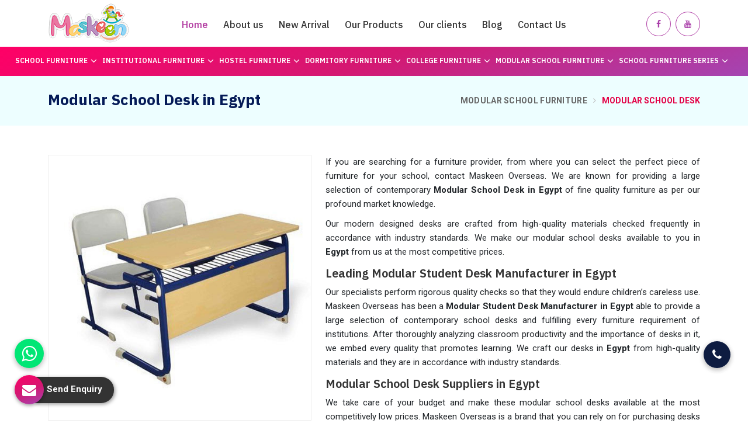

--- FILE ---
content_type: text/html; charset=UTF-8
request_url: https://www.schoolfurnitureindia.in/egypt/modular-school-desk.htm
body_size: 13104
content:
<!DOCTYPE html>
<html lang=en>

<head>
    <meta charset=utf-8>
    <meta http-equiv=X-UA-Compatible content="IE=edge">
    <meta name=viewport content="width=device-width, initial-scale=1">
        <title>Modular School Desk Manufacturers in Egypt, Modular School Desk Suppliers in Egypt </title>
    <meta name=description content="Modular School Desk Manufacturers in Egypt - Maskeen Overseas is the leading Modular School Desk Manufacturers and Suppliers in Egypt. Get Superior Quality Modular School Desk at best price. " />
    <meta name=keywords content="Modular School Desk Manufacturers in Egypt, Modular School Desk Suppliers in Egypt, Modular School Desk in Egypt, Modular School Desk Price in Egypt" />

    
    <link rel="canonical" href="https://www.schoolfurnitureindia.in/egypt/modular-school-desk.htm">
<meta name="robots" content="ALL">
<meta name="revisit-after" content="1 days">
<meta name="generator" content="Maskeen Overseas">
<meta name="author" content="Maskeen Overseas">
<meta name="publisher" content="Maskeen Overseas">

<link rel="icon" href="https://www.schoolfurnitureindia.in/designer/images/favicon.ico">

<!-- <link href="https://www.schoolfurnitureindia.in/designer/css/bootstrap.css" rel="stylesheet">
<link href="https://www.schoolfurnitureindia.in/designer/css/animate.css" rel="stylesheet">
<link href="https://www.schoolfurnitureindia.in/designer/css/font-awesome.min.css" rel="stylesheet">
<link href="https://www.schoolfurnitureindia.in/designer/css/jquery.fancybox.min.css" rel="stylesheet">
<link href="https://www.schoolfurnitureindia.in/designer/css/owl.carousel.css" rel="stylesheet">
<link href="https://www.schoolfurnitureindia.in/designer/css/themes.css" rel="stylesheet">
<link href="https://www.schoolfurnitureindia.in/designer/css/responsive.css" rel="stylesheet"> -->


<link rel="preload" href="https://cdnjs.cloudflare.com/ajax/libs/bootstrap/5.1.3/css/bootstrap.min.css" as="style" onload="this.onload=null;this.rel='stylesheet'">
<noscript><link rel="stylesheet" href="https://cdnjs.cloudflare.com/ajax/libs/bootstrap/5.1.3/css/bootstrap.min.css"></noscript>

<link rel="preload" href="https://www.schoolfurnitureindia.in/designer/css/animate.css" as="style" onload="this.onload=null;this.rel='stylesheet'">
<noscript><link rel="stylesheet" href="https://www.schoolfurnitureindia.in/designer/css/animate.css"></noscript>

<link rel="preload" href="https://www.schoolfurnitureindia.in/designer/css/font-awesome.min.css" as="style" onload="this.onload=null;this.rel='stylesheet'">
<noscript><link rel="stylesheet" href="https://www.schoolfurnitureindia.in/designer/css/font-awesome.min.css"></noscript>

<link rel="preload" href="https://cdnjs.cloudflare.com/ajax/libs/fancybox/3.1.20/jquery.fancybox.min.css" as="style" onload="this.onload=null;this.rel='stylesheet'">
<noscript><link rel="stylesheet" href="https://cdnjs.cloudflare.com/ajax/libs/fancybox/3.1.20/jquery.fancybox.min.css"></noscript>

<link rel="preload" href="https://www.schoolfurnitureindia.in/designer/css/owl.carousel.css" as="style" onload="this.onload=null;this.rel='stylesheet'">
<noscript><link rel="stylesheet" href="https://www.schoolfurnitureindia.in/designer/css/owl.carousel.css"></noscript>

<link href="https://www.schoolfurnitureindia.in/designer/css/themes1.css" rel="stylesheet">

<link rel="preload" href="https://www.schoolfurnitureindia.in/designer/css/responsive1.css" as="style" onload="this.onload=null;this.rel='stylesheet'">
<noscript><link rel="stylesheet" href="https://www.schoolfurnitureindia.in/designer/css/responsive1.css"></noscript>

<meta name="google-site-verification" content="J2sLYc7lfsKtx3OsNcvwIfmLacpNlN03ttFA1MJslew" >

<script>
  setTimeout(function(){$.getScript("https://www.googletagmanager.com/gtag/js?id=G-BWPPZ44P8T")}, 10000);
</script>

<script async src="https://www.googletagmanager.com/gtag/js?id=G-BWPPZ44P8T"></script>
<script>
window.dataLayer = window.dataLayer || [];
function gtag(){dataLayer.push(arguments);}
gtag('js', new Date());

gtag('config', 'G-BWPPZ44P8T');
</script>





</head>

<body>
    <header>
    <div class="menubar">
        <div class="container">
            <div class="row">
                <div class="col-xxl-2 col-xl-2 col-lg-2 col-md-5 col-sm-6 col-6">
                    <div class="logo">
                        <a href="https://www.schoolfurnitureindia.in" title="Maskeen Overseas">
                            <img src="https://www.schoolfurnitureindia.in/asset/designers/images/logo.png" alt="Maskeen Overseas"
                                title="Maskeen Overseas">
                        </a>
                    </div>
                </div>
                <div class="col-xxl-8 col-xl-8 col-lg-8 col-md-7 col-sm-6 col-7 hidden_xs">
                    <div class="menu_top">
                        <ul class="nav">
                            <li class="active"><a href="https://www.schoolfurnitureindia.in/" title="Home">Home</a></li>
                            <li><a href="https://www.schoolfurnitureindia.in/about-us.htm" title="About us">About us</a></li>
                            <li><a href="https://www.schoolfurnitureindia.in/new-arrivals.htm" title="New Arrival">New Arrival</a></li>
                            <li><a href="https://www.schoolfurnitureindia.in/our-products.htm" title="Our Products">Our Products</a></li>
                            <li><a href="https://www.schoolfurnitureindia.in/clients.htm" title="Our clients">Our clients</a></li>
                            <li><a href="https://www.schoolfurnitureindia.in/blog.htm" title="Blog">Blog</a></li>
                            <li><a href="https://www.schoolfurnitureindia.in/contact-us.htm" title="Contact Us">Contact Us</a></li>
                            <li><a href="https://www.schoolfurnitureindia.in/designer/images/Maskeen-Catalogue_2024.pdf"
                                    title="Catalogue" target="_blank">Catalogue</a></li>
                        </ul>
                    </div>
                </div>
                                <div class="col-xxl-2 col-xl-2 col-lg-2 col-md-3 col-sm-6 col-6">
                    <ul class="top_contact pull-right top-social-links">
                                                <li><a class="social facebook" href="https://www.facebook.com/playschooltoy" target="blank"
                                title="Facebook"><i class="fa fa-facebook"></i></a></li>
                                                                                                                                                <li><a class="social instagram" href="https://www.youtube.com/channel/UCeQiHpeJEAOjVc1sTkR4zog" target="blank" title="Youtube"><i
                                    class="fa fa-youtube"></i></a></li>
                                            </ul>
                </div>
                            </div>
        </div>
    </div>
    <div class="bottom-header">
        <div class="container-fluid">
            <div class="row">
                <div class="col-xxl-12 col-xl-12 col-lg-12 col-md-12 col-12">
                    <div class="navigation">
                        <div class="navbar">
                            <button><i class="fa fa-bars"></i></button>
                        </div>
                        <div class="menu">
                            <ul class="nav">
                                <li class="hidden_lg active"><a href="https://www.schoolfurnitureindia.in/" title="Home">Home</a></li>
                                <li class="hidden_lg"><a href="https://www.schoolfurnitureindia.in/about-us.htm" title="About us">About
                                        us</a></li>
                                <li class="hidden_lg"><a href="https://www.schoolfurnitureindia.in/new-arrivals.htm"
                                        title="New Arrival">New Arrival</a></li>
                                <li class="hidden_lg"><a href="https://www.schoolfurnitureindia.in/our-products.htm"
                                        title="Our Products">Our Products</a></li>
                                                                <li class="cs-submenu">
                                    <a href="https://www.schoolfurnitureindia.in/egypt/school-furniture.htm"
                                        title="School Furniture">School Furniture<i
                                            class="fa fa-angle-down mobile_hide"></i> </a>
                                                                        <ul class="cs-dropdown">
                                                                                <li><a href="https://www.schoolfurnitureindia.in/egypt/play-school-furniture.htm"
                                                title="Play School Furniture">Play School Furniture</a>
                                        </li>
                                                                                <li><a href="https://www.schoolfurnitureindia.in/egypt/nursery-furniture.htm"
                                                title="Nursery Furniture ">Nursery Furniture </a>
                                        </li>
                                                                                <li><a href="https://www.schoolfurnitureindia.in/egypt/preschool-furniture.htm"
                                                title="Preschool Furniture">Preschool Furniture</a>
                                        </li>
                                                                                <li><a href="https://www.schoolfurnitureindia.in/egypt/primary-school-furniture.htm"
                                                title="Primary School Furniture">Primary School Furniture</a>
                                        </li>
                                                                                <li><a href="https://www.schoolfurnitureindia.in/egypt/classroom-furniture.htm"
                                                title="Classroom Furniture">Classroom Furniture</a>
                                        </li>
                                                                                <li><a href="https://www.schoolfurnitureindia.in/egypt/nursery-school-plastic-furniture.htm"
                                                title="Nursery School Plastic Furniture">Nursery School Plastic Furniture</a>
                                        </li>
                                                                                <li><a href="https://www.schoolfurnitureindia.in/egypt/plastic-school-furniture.htm"
                                                title="Plastic School Furniture">Plastic School Furniture</a>
                                        </li>
                                                                                <li><a href="https://www.schoolfurnitureindia.in/egypt/kids-plastic-furniture.htm"
                                                title="Kids Plastic Furniture">Kids Plastic Furniture</a>
                                        </li>
                                                                                <li><a href="https://www.schoolfurnitureindia.in/egypt/kindergarten-furniture.htm"
                                                title="Kindergarten Furniture">Kindergarten Furniture</a>
                                        </li>
                                                                                <li><a href="https://www.schoolfurnitureindia.in/egypt/senior-school-furniture.htm"
                                                title="Senior School Furniture">Senior School Furniture</a>
                                        </li>
                                                                                <li><a href="https://www.schoolfurnitureindia.in/egypt/play-school-table.htm"
                                                title="Play School Table">Play School Table</a>
                                        </li>
                                                                                <li><a href="https://www.schoolfurnitureindia.in/egypt/kids-table.htm"
                                                title="Kids Table">Kids Table</a>
                                        </li>
                                                                                <li><a href="https://www.schoolfurnitureindia.in/egypt/kids-round-table.htm"
                                                title="Kids Round Table">Kids Round Table</a>
                                        </li>
                                                                                <li><a href="https://www.schoolfurnitureindia.in/egypt/play-school-chair.htm"
                                                title="Play School Chair">Play School Chair</a>
                                        </li>
                                                                                <li><a href="https://www.schoolfurnitureindia.in/egypt/preschool-chair.htm"
                                                title="Preschool Chair">Preschool Chair</a>
                                        </li>
                                                                                <li><a href="https://www.schoolfurnitureindia.in/egypt/kids-school-chair.htm"
                                                title="Kids School Chair">Kids School Chair</a>
                                        </li>
                                                                                <li><a href="https://www.schoolfurnitureindia.in/egypt/school-chair.htm"
                                                title="School Chair">School Chair</a>
                                        </li>
                                                                                <li><a href="https://www.schoolfurnitureindia.in/egypt/kids-chair.htm"
                                                title="Kids Chair">Kids Chair</a>
                                        </li>
                                                                                <li><a href="https://www.schoolfurnitureindia.in/egypt/school-plastic-chair.htm"
                                                title="School Plastic Chair">School Plastic Chair</a>
                                        </li>
                                                                                <li><a href="https://www.schoolfurnitureindia.in/egypt/kids-bookcase.htm"
                                                title="Kids Bookcase">Kids Bookcase</a>
                                        </li>
                                                                                <li><a href="https://www.schoolfurnitureindia.in/egypt/school-desk.htm"
                                                title="School Desk">School Desk</a>
                                        </li>
                                                                                <li><a href="https://www.schoolfurnitureindia.in/egypt/primary-school-desk.htm"
                                                title="Primary School Desk">Primary School Desk</a>
                                        </li>
                                                                                <li><a href="https://www.schoolfurnitureindia.in/egypt/stainless-steel-school-bench.htm"
                                                title="Stainless Steel School Bench">Stainless Steel School Bench</a>
                                        </li>
                                                                                <li><a href="https://www.schoolfurnitureindia.in/egypt/school-benches.htm"
                                                title="School Benches">School Benches</a>
                                        </li>
                                                                                <li><a href="https://www.schoolfurnitureindia.in/egypt/classroom-chair.htm"
                                                title="Classroom Chair">Classroom Chair</a>
                                        </li>
                                                                                <li><a href="https://www.schoolfurnitureindia.in/egypt/primary-school-chair.htm"
                                                title="Primary School Chair">Primary School Chair</a>
                                        </li>
                                                                                <li><a href="https://www.schoolfurnitureindia.in/egypt/teacher-table-set.htm"
                                                title="Teacher Table Set">Teacher Table Set</a>
                                        </li>
                                                                            </ul>
                                                                    </li>
                                                                <li class="cs-submenu">
                                    <a href="https://www.schoolfurnitureindia.in/egypt/institutional-furniture.htm"
                                        title="Institutional Furniture">Institutional Furniture<i
                                            class="fa fa-angle-down mobile_hide"></i> </a>
                                                                        <ul class="cs-dropdown">
                                                                                <li><a href="https://www.schoolfurnitureindia.in/egypt/library-furniture.htm"
                                                title="Library Furniture">Library Furniture</a>
                                        </li>
                                                                                <li><a href="https://www.schoolfurnitureindia.in/egypt/library-almirah.htm"
                                                title="Library Almirah">Library Almirah</a>
                                        </li>
                                                                                <li><a href="https://www.schoolfurnitureindia.in/egypt/library-chairs.htm"
                                                title="Library Chairs">Library Chairs</a>
                                        </li>
                                                                                <li><a href="https://www.schoolfurnitureindia.in/egypt/library-rack.htm"
                                                title="Library Rack">Library Rack</a>
                                        </li>
                                                                                <li><a href="https://www.schoolfurnitureindia.in/egypt/lab-furniture.htm"
                                                title="Lab Furniture">Lab Furniture</a>
                                        </li>
                                                                            </ul>
                                                                    </li>
                                                                <li class="cs-submenu">
                                    <a href="https://www.schoolfurnitureindia.in/egypt/hostel-furniture.htm"
                                        title="Hostel Furniture">Hostel Furniture<i
                                            class="fa fa-angle-down mobile_hide"></i> </a>
                                                                        <ul class="cs-dropdown">
                                                                                <li><a href="https://www.schoolfurnitureindia.in/egypt/hostel-wardrobe.htm"
                                                title="Hostel Wardrobe">Hostel Wardrobe</a>
                                        </li>
                                                                            </ul>
                                                                    </li>
                                                                <li class="cs-submenu">
                                    <a href="https://www.schoolfurnitureindia.in/egypt/dormitory-furniture.htm"
                                        title="Dormitory Furniture">Dormitory Furniture<i
                                            class="fa fa-angle-down mobile_hide"></i> </a>
                                                                        <ul class="cs-dropdown">
                                                                                <li><a href="https://www.schoolfurnitureindia.in/egypt/bunk-bed.htm"
                                                title="Bunk Bed">Bunk Bed</a>
                                        </li>
                                                                                <li><a href="https://www.schoolfurnitureindia.in/egypt/kids-bunk-bed.htm"
                                                title="Kids Bunk Bed">Kids Bunk Bed</a>
                                        </li>
                                                                                <li><a href="https://www.schoolfurnitureindia.in/egypt/loft-bed.htm"
                                                title="Loft Bed">Loft Bed</a>
                                        </li>
                                                                                <li><a href="https://www.schoolfurnitureindia.in/egypt/wooden-bunk-bed.htm"
                                                title="Wooden Bunk Bed">Wooden Bunk Bed</a>
                                        </li>
                                                                                <li><a href="https://www.schoolfurnitureindia.in/egypt/steel-bunk-bed.htm"
                                                title="Steel Bunk Bed">Steel Bunk Bed</a>
                                        </li>
                                                                            </ul>
                                                                    </li>
                                                                <li class="cs-submenu">
                                    <a href="https://www.schoolfurnitureindia.in/egypt/college-furniture.htm"
                                        title="College Furniture">College Furniture<i
                                            class="fa fa-angle-down mobile_hide"></i> </a>
                                                                        <ul class="cs-dropdown">
                                                                                <li><a href="https://www.schoolfurnitureindia.in/egypt/college-chair.htm"
                                                title="College Chair">College Chair</a>
                                        </li>
                                                                                <li><a href="https://www.schoolfurnitureindia.in/egypt/college-table.htm"
                                                title="College Table">College Table</a>
                                        </li>
                                                                                <li><a href="https://www.schoolfurnitureindia.in/egypt/college-desk.htm"
                                                title="College Desk">College Desk</a>
                                        </li>
                                                                            </ul>
                                                                    </li>
                                                                <li class="cs-submenu">
                                    <a href="https://www.schoolfurnitureindia.in/egypt/modular-school-furniture.htm"
                                        title="Modular School Furniture">Modular School Furniture<i
                                            class="fa fa-angle-down mobile_hide"></i> </a>
                                                                        <ul class="cs-dropdown">
                                                                                <li><a href="https://www.schoolfurnitureindia.in/egypt/modular-school-desk.htm"
                                                title="Modular School Desk">Modular School Desk</a>
                                        </li>
                                                                                <li><a href="https://www.schoolfurnitureindia.in/egypt/modular-school-furniture-set.htm"
                                                title="Modular School Furniture Set">Modular School Furniture Set</a>
                                        </li>
                                                                                <li><a href="https://www.schoolfurnitureindia.in/egypt/open-desking.htm"
                                                title="Open Desking">Open Desking</a>
                                        </li>
                                                                                <li><a href="https://www.schoolfurnitureindia.in/egypt/round-meeting-tables.htm"
                                                title="Round Meeting Tables">Round Meeting Tables</a>
                                        </li>
                                                                                <li><a href="https://www.schoolfurnitureindia.in/egypt/economical-school-furniture.htm"
                                                title="Economical School Furniture">Economical School Furniture</a>
                                        </li>
                                                                                <li><a href="https://www.schoolfurnitureindia.in/egypt/pop-corn-furniture.htm"
                                                title="Pop Corn Furniture">Pop Corn Furniture</a>
                                        </li>
                                                                            </ul>
                                                                    </li>
                                                                <li class="cs-submenu">
                                    <a href="https://www.schoolfurnitureindia.in/egypt/school-furniture-series.htm"
                                        title="School Furniture Series">School Furniture Series<i
                                            class="fa fa-angle-down mobile_hide"></i> </a>
                                                                        <ul class="cs-dropdown">
                                                                                <li><a href="https://www.schoolfurnitureindia.in/egypt/double-desk-series.htm"
                                                title="Double Desk Series">Double Desk Series</a>
                                        </li>
                                                                                <li><a href="https://www.schoolfurnitureindia.in/egypt/single-desk-series.htm"
                                                title="Single Desk Series">Single Desk Series</a>
                                        </li>
                                                                                <li><a href="https://www.schoolfurnitureindia.in/egypt/trendmax-series.htm"
                                                title="Trendmax Series">Trendmax Series</a>
                                        </li>
                                                                                <li><a href="https://www.schoolfurnitureindia.in/egypt/library-series.htm"
                                                title="Library Series">Library Series</a>
                                        </li>
                                                                                <li><a href="https://www.schoolfurnitureindia.in/egypt/hostel-series.htm"
                                                title="Hostel Series">Hostel Series</a>
                                        </li>
                                                                            </ul>
                                                                    </li>
                                
                                <li class="hidden_lg"><a href="https://www.schoolfurnitureindia.in/clients.htm" title="Our clients">Our
                                        clients</a></li>
                                <li class="hidden_lg"><a href="https://www.schoolfurnitureindia.in/blog.htm" title="Blog">Blog</a></li>
                                <li class="hidden_lg"><a href="https://www.schoolfurnitureindia.in/contact-us.htm"
                                        title="Contact Us">Contact Us</a></li>
                                <li class="hidden_lg"><a href="https://www.maskeen.in/designer/images/Maskeen-Catalogue_2023.pdf"
                                        title="Catalogue" target="_blank">Catalogue</a></li>
                            </ul>
                        </div>
                    </div>
                </div>
            </div>
        </div>
    </div>
</header>
<div class="clearfix"></div>    <!-- Breadcrumb -->
    <section class="inner_breadcrumb hidden-xs">
        <div class="container">
            <div class="row">
                <div class="col-lg-6 col-md-5">
                    <h1 class="cat_title">Modular School Desk in Egypt</h1>
                </div>
                <div class="col-lg-6 col-md-7">
                    <ul class="breadcrumb">
                                                                                                <li><a href="https://www.schoolfurnitureindia.in/egypt/modular-school-furniture.htm" title="Modular School Furniture">Modular School Furniture</a></li>
                                                <li class="active">Modular School Desk</li>
                    </ul>
                </div>
            </div>
        </div>
    </section>


        <section class="about_page">
        <div class="container">
            <div class="row">
                <div class="col-md-12">
                    <div class="right_side">
                        <div class="wps_right">
                            <div class="row">
                                <div class="col-lg-5 col-md-12">
                                    <div class="product_right_image sticky text-center">
                                        <a href="https://www.schoolfurnitureindia.in/modular-school-desk.htm" data-bs-toggle="modal" data-bs-target="#productID" title="Modular School Desk  Manufacturers in Egypt" onclick="$('#catID').val('56');
                                 $('#catName').val('Modular School Desk');
                                 $('.catName').html('Modular School Desk');  $('.catImg').attr('src','https://www.schoolfurnitureindia.in/uploaded-files/category/images/Modular-School-Desk28.png');">
                                            <div class="product_dimage">
                                                <div class="detail_image">
                                                                                                         <img src="https://www.schoolfurnitureindia.in/uploaded-files/category/images/Modular-School-Desk28.png" alt="Modular School Desk Manufacturers in Egypt" title="Modular School Desk Manufacturers in Egypt" class="img-responsive mycatimg_56">
                                                                                                    </div>
                                            </div>
                                            <button class="btn-style btn" title="Send Enquiry">
                                                <span>Send Enquiry</span>
                                            </button>
                                        </a>
                                    </div>
                                </div>
                                <div class="col-lg-7 col-md-12">
                                    <!--<h2 class="bg-title">Modular School Desk Manufacturers in Egypt</h2>-->

                                    <div class="d_mb_none">
                                    <p>If you are searching for a furniture provider, from where you can select the perfect piece of furniture for your school, contact Maskeen Overseas. We are known for providing a large selection of contemporary <strong>Modular School Desk in Egypt </strong>of fine quality furniture as per our profound market knowledge. </p>

<p>Our modern designed desks are crafted from high-quality materials checked frequently in accordance with industry standards. We make our modular school desks available to you in <strong>Egypt</strong> from us at the most competitive prices.</p>

<h3>Leading Modular Student Desk Manufacturer in Egypt</h3>

<p>Our specialists perform rigorous quality checks so that they would endure children’s careless use. Maskeen Overseas has been a <strong>Modular Student Desk Manufacturer in Egypt</strong> able to provide a large selection of contemporary school desks and fulfilling every furniture requirement of institutions. After thoroughly analyzing classroom productivity and the importance of desks in it, we embed every quality that promotes learning. We craft our desks in <strong>Egypt</strong> from high-quality materials and they are in accordance with industry standards.</p>

<h3>Modular School Desk Suppliers in Egypt</h3>

<p>We take care of your budget and make these modular school desks available at the most competitively low prices. Maskeen Overseas is a brand that you can rely on for purchasing desks that will promote efficient working and enhance the learning environment. We are known as the chief <strong>Modular School Desk Supplier in Egypt </strong>due to our door-to-door service. </p>

<p>We have been catering to the needs of everyone, and are known to be the industry leader in this sector as the leading <strong>Modular School Desk Exporter in Egypt.</strong></p>
                                    </div>

                                    <!-- <div class="d_des_none">
                                        <p>If you are searching for a furniture provider, from where you can select the perfect piece of furniture for your school, contact Maskeen Overseas. We are known for providing a large selection of contemporary <strong>Modular School Desk in Egypt </strong>of fine quality furniture as per our profound market knowledge. </p>

<p>Our modern designed desks are crafted from high-quality materials checked frequently in accordance with industry stan..
                                    </div> -->
                                    
                                    <button type="button" title="Read More" class="btn btn-style btn-xl _ctb"><span>Read More</span></button>
                                </div>
                            </div>
                            <div class="clearfix"></div>
                        </div>
                    </div>
                </div>
            </div>
        </div>
    </section>
    <div class="clearfix"></div>
    <!--  category product  listing-->
        <section class="ptb-50 bg-grey">
        <div class="container">
            <div class="sc-title-two text-center">
                <div class="h2_title wow fadeInLeft animated animated" data-wow-delay=".1s">You may like</div>
            </div>
            <div class="row">
                <div class="col-md-12">
                                        <div class="spec_listing service_listing">
                        <a href="javascript:void()" title="Study Desk Double HQ Manufacturers in Egypt">
                            <div class="spec_thumb">
                                <img src="https://www.schoolfurnitureindia.in/uploaded-files/product-images/study-desk-double-hq..jpg" alt="Study Desk Double HQ Manufacturers in Egypt" title="Study Desk Double HQ Manufacturers in Egypt">
                            </div>
                        </a>
                        <div class="spec_content">
                            <h4 class="title_small">
                                <a href="javascript:void()" title="Study Desk Double HQ Manufacturers in Egypt">
                                    <span>Study Desk Double HQ in Egypt</span>
                                </a>
                            </h4>

                            <div class="content-specification">
                                <table>
	<tbody>
		<tr>
			<td>Product Code</td>
			<td>771</td>
		</tr>
		<tr>
			<td>Dimension</td>
			<td>Desk: L48 X W16 X H25-30 inch Chair: L15 X W15 X H14-18 inch</td>
		</tr>
		<tr>
			<td>Price</td>
			<td>â‚¹ 10999</td>
		</tr>
		<tr>
			<td>More Info</td>
			<td>Contact Us</td>
		</tr>
		<tr>
			<td>Manufactured By</td>
			<td>Maskeen Overseas</td>
		</tr>
	</tbody>
</table>
                            </div>

                            <div class="clearfix"></div>

                            <a href="javascript:void(0);" data-bs-toggle="modal" data-bs-target="#productID" data-friendly_url="" data-productid="88" data-productname="" data-productimage="" class="btn-style btn" onclick="$('#catID').val('');
                                 $('#catName').val('Study Desk Double HQ');
                                 $('.catName').html('Study Desk Double HQ');  $('.catImg').attr('src','https://www.schoolfurnitureindia.in/uploaded-files/product-images/study-desk-double-hq..jpg');" class="cbtn enq75" title="Send Enquiry"><span>Send Enquiry <i class="fa fa-envelope-open-o"></i></span></a>

                        </div>
                    </div>
                                        <div class="spec_listing service_listing">
                        <a href="javascript:void()" title="Eco-Friendly Double Seater College Desk Manufacturers in Egypt">
                            <div class="spec_thumb">
                                <img src="https://www.schoolfurnitureindia.in/uploaded-files/product-images/eco..jpg" alt="Eco-Friendly Double Seater College Desk Manufacturers in Egypt" title="Eco-Friendly Double Seater College Desk Manufacturers in Egypt">
                            </div>
                        </a>
                        <div class="spec_content">
                            <h4 class="title_small">
                                <a href="javascript:void()" title="Eco-Friendly Double Seater College Desk Manufacturers in Egypt">
                                    <span>Eco-Friendly Double Seater College Desk in Egypt</span>
                                </a>
                            </h4>

                            <div class="content-specification">
                                <table border="1" cellpadding="1" cellspacing="1" style="width:500px">
	<tbody>
		<tr>
			<td>Minimum Order Quantity :</td>
			<td>20 Piece/Pieces</td>
		</tr>
		<tr>
			<td>Wood Type</td>
			<td>Solid Wood</td>
		</tr>
		<tr>
			<td>Technology</td>
			<td>Machine Cutting</td>
		</tr>
	</tbody>
</table>

<p> </p>
                            </div>

                            <div class="clearfix"></div>

                            <a href="javascript:void(0);" data-bs-toggle="modal" data-bs-target="#productID" data-friendly_url="" data-productid="88" data-productname="" data-productimage="" class="btn-style btn" onclick="$('#catID').val('');
                                 $('#catName').val('Eco-Friendly Double Seater College Desk');
                                 $('.catName').html('Eco-Friendly Double Seater College Desk');  $('.catImg').attr('src','https://www.schoolfurnitureindia.in/uploaded-files/product-images/eco..jpg');" class="cbtn enq163" title="Send Enquiry"><span>Send Enquiry <i class="fa fa-envelope-open-o"></i></span></a>

                        </div>
                    </div>
                                        <div class="spec_listing service_listing">
                        <a href="javascript:void()" title="2 Seater School modular Desk & Chair Manufacturers in Egypt">
                            <div class="spec_thumb">
                                <img src="https://www.schoolfurnitureindia.in/uploaded-files/product-images/2-seater-school-modular-desk-&-chair..jpg" alt="2 Seater School modular Desk & Chair Manufacturers in Egypt" title="2 Seater School modular Desk & Chair Manufacturers in Egypt">
                            </div>
                        </a>
                        <div class="spec_content">
                            <h4 class="title_small">
                                <a href="javascript:void()" title="2 Seater School modular Desk & Chair Manufacturers in Egypt">
                                    <span>2 Seater School modular Desk & Chair in Egypt</span>
                                </a>
                            </h4>

                            <div class="content-specification">
                                <table>
	<tbody>
		<tr>
			<td>Material</td>
			<td>Iron, Wood</td>
		</tr>
		<tr>
			<td>Feature</td>
			<td>High Durability</td>
		</tr>
		<tr>
			<td>Minimum Order Quantity</td>
			<td>10 Piece</td>
		</tr>
	</tbody>
</table>                            </div>

                            <div class="clearfix"></div>

                            <a href="javascript:void(0);" data-bs-toggle="modal" data-bs-target="#productID" data-friendly_url="" data-productid="88" data-productname="" data-productimage="" class="btn-style btn" onclick="$('#catID').val('');
                                 $('#catName').val('2 Seater School modular Desk & Chair');
                                 $('.catName').html('2 Seater School modular Desk & Chair');  $('.catImg').attr('src','https://www.schoolfurnitureindia.in/uploaded-files/product-images/2-seater-school-modular-desk-&-chair..jpg');" class="cbtn enq167" title="Send Enquiry"><span>Send Enquiry <i class="fa fa-envelope-open-o"></i></span></a>

                        </div>
                    </div>
                                        <div class="spec_listing service_listing">
                        <a href="javascript:void()" title="Modular 2 Seater School Chair And Desks Manufacturers in Egypt">
                            <div class="spec_thumb">
                                <img src="https://www.schoolfurnitureindia.in/uploaded-files/product-images/modular-2-seater-school-chair-and-desks..jpg" alt="Modular 2 Seater School Chair And Desks Manufacturers in Egypt" title="Modular 2 Seater School Chair And Desks Manufacturers in Egypt">
                            </div>
                        </a>
                        <div class="spec_content">
                            <h4 class="title_small">
                                <a href="javascript:void()" title="Modular 2 Seater School Chair And Desks Manufacturers in Egypt">
                                    <span>Modular 2 Seater School Chair And Desks in Egypt</span>
                                </a>
                            </h4>

                            <div class="content-specification">
                                <table>    
	<tbody>
		<tr>
			<td>Brand</td>
			<td>Maskeen Overseas</td>
		</tr>
		<tr>
			<td>Minimum Order Quantity :</td>
			<td>20 Piece/Pieces</td>
		</tr>
		<tr>
			<td>Color</td>
			<td>Any</td>
		</tr>
		<tr>
			<td>Wood Type</td>
			<td>Solid Wood</td>
		</tr>
		<tr>
			<td>Technology</td>
			<td>Machine Cutting</td>
		</tr>
    </tbody>
</table>                            </div>

                            <div class="clearfix"></div>

                            <a href="javascript:void(0);" data-bs-toggle="modal" data-bs-target="#productID" data-friendly_url="" data-productid="88" data-productname="" data-productimage="" class="btn-style btn" onclick="$('#catID').val('');
                                 $('#catName').val('Modular 2 Seater School Chair And Desks');
                                 $('.catName').html('Modular 2 Seater School Chair And Desks');  $('.catImg').attr('src','https://www.schoolfurnitureindia.in/uploaded-files/product-images/modular-2-seater-school-chair-and-desks..jpg');" class="cbtn enq168" title="Send Enquiry"><span>Send Enquiry <i class="fa fa-envelope-open-o"></i></span></a>

                        </div>
                    </div>
                                        <div class="spec_listing service_listing">
                        <a href="javascript:void()" title="Modular Design Combo Desk 2 Seater Manufacturers in Egypt">
                            <div class="spec_thumb">
                                <img src="https://www.schoolfurnitureindia.in/uploaded-files/product-images/modular-design-combo-desk-2-seater..jpg" alt="Modular Design Combo Desk 2 Seater Manufacturers in Egypt" title="Modular Design Combo Desk 2 Seater Manufacturers in Egypt">
                            </div>
                        </a>
                        <div class="spec_content">
                            <h4 class="title_small">
                                <a href="javascript:void()" title="Modular Design Combo Desk 2 Seater Manufacturers in Egypt">
                                    <span>Modular Design Combo Desk 2 Seater in Egypt</span>
                                </a>
                            </h4>

                            <div class="content-specification">
                                <table>
	<tbody>
		<tr>
			<td>Brand</td>
			<td>Maskeen Overseas</td>
		</tr>
		<tr>
			<td>Minimum Order Quantity :</td>
			<td>20 Piece/Pieces</td>
		</tr>
		<tr>
			<td>Color</td>
			<td>Any</td>
		</tr>
		<tr>
			<td>Wood Type</td>
			<td>Solid Wood</td>
		</tr>
		<tr>
			<td>Technology</td>
			<td>Machine Cutting</td>
		</tr>
	</tbody>
</table>
                            </div>

                            <div class="clearfix"></div>

                            <a href="javascript:void(0);" data-bs-toggle="modal" data-bs-target="#productID" data-friendly_url="" data-productid="88" data-productname="" data-productimage="" class="btn-style btn" onclick="$('#catID').val('');
                                 $('#catName').val('Modular Design Combo Desk 2 Seater');
                                 $('.catName').html('Modular Design Combo Desk 2 Seater');  $('.catImg').attr('src','https://www.schoolfurnitureindia.in/uploaded-files/product-images/modular-design-combo-desk-2-seater..jpg');" class="cbtn enq169" title="Send Enquiry"><span>Send Enquiry <i class="fa fa-envelope-open-o"></i></span></a>

                        </div>
                    </div>
                                        <div class="spec_listing service_listing">
                        <a href="javascript:void()" title="Moduler White Top School Desk Manufacturers in Egypt">
                            <div class="spec_thumb">
                                <img src="https://www.schoolfurnitureindia.in/uploaded-files/product-images/moduler-white-top-school-desk..jpg" alt="Moduler White Top School Desk Manufacturers in Egypt" title="Moduler White Top School Desk Manufacturers in Egypt">
                            </div>
                        </a>
                        <div class="spec_content">
                            <h4 class="title_small">
                                <a href="javascript:void()" title="Moduler White Top School Desk Manufacturers in Egypt">
                                    <span>Moduler White Top School Desk in Egypt</span>
                                </a>
                            </h4>

                            <div class="content-specification">
                                <table>    
	<tbody>
		<tr>
			<td>Brand</td>
			<td>Maskeen Overseas</td>
		</tr>
		<tr>
			<td>Minimum Order Quantity :</td>
			<td>20 Piece/Pieces</td>
		</tr>
		<tr>
			<td>Color</td>
			<td>Any</td>
		</tr>
		<tr>
			<td>Wood Type</td>
			<td>Solid Wood</td>
		</tr>
		<tr>
			<td>Technology</td>
			<td>Machine Cutting</td>
		</tr>
    </tbody>
</table>                            </div>

                            <div class="clearfix"></div>

                            <a href="javascript:void(0);" data-bs-toggle="modal" data-bs-target="#productID" data-friendly_url="" data-productid="88" data-productname="" data-productimage="" class="btn-style btn" onclick="$('#catID').val('');
                                 $('#catName').val('Moduler White Top School Desk');
                                 $('.catName').html('Moduler White Top School Desk');  $('.catImg').attr('src','https://www.schoolfurnitureindia.in/uploaded-files/product-images/moduler-white-top-school-desk..jpg');" class="cbtn enq170" title="Send Enquiry"><span>Send Enquiry <i class="fa fa-envelope-open-o"></i></span></a>

                        </div>
                    </div>
                                        <div class="spec_listing service_listing">
                        <a href="javascript:void()" title="Single Seater Modular School Desk Manufacturers in Egypt">
                            <div class="spec_thumb">
                                <img src="https://www.schoolfurnitureindia.in/uploaded-files/product-images/single-seater-modular-school-desk..jpg" alt="Single Seater Modular School Desk Manufacturers in Egypt" title="Single Seater Modular School Desk Manufacturers in Egypt">
                            </div>
                        </a>
                        <div class="spec_content">
                            <h4 class="title_small">
                                <a href="javascript:void()" title="Single Seater Modular School Desk Manufacturers in Egypt">
                                    <span>Single Seater Modular School Desk in Egypt</span>
                                </a>
                            </h4>

                            <div class="content-specification">
                                <table>
	<tbody>
		<tr>
			<td>Seating Capacity</td>
			<td>1 Seater</td>
		</tr>
		<tr>
			<td>Material</td>
			<td>Wooden</td>
		</tr>
		<tr>
			<td>Color</td>
			<td>Brown</td>
		</tr>
		<tr>
			<td>Brand</td>
			<td>Maskeen Overseas</td>
		</tr>
		<tr>
			<td>Size</td>
			<td>600*400*750mm</td>
		</tr>
		<tr>
			<td>Product Type</td>
			<td>School Desk</td>
		</tr>
	</tbody>
</table>
                            </div>

                            <div class="clearfix"></div>

                            <a href="javascript:void(0);" data-bs-toggle="modal" data-bs-target="#productID" data-friendly_url="" data-productid="88" data-productname="" data-productimage="" class="btn-style btn" onclick="$('#catID').val('');
                                 $('#catName').val('Single Seater Modular School Desk');
                                 $('.catName').html('Single Seater Modular School Desk');  $('.catImg').attr('src','https://www.schoolfurnitureindia.in/uploaded-files/product-images/single-seater-modular-school-desk..jpg');" class="cbtn enq171" title="Send Enquiry"><span>Send Enquiry <i class="fa fa-envelope-open-o"></i></span></a>

                        </div>
                    </div>
                                        <div class="spec_listing service_listing">
                        <a href="javascript:void()" title="Single Seater School Bench Manufacturers in Egypt">
                            <div class="spec_thumb">
                                <img src="https://www.schoolfurnitureindia.in/uploaded-files/product-images/single-seater-school-bench..jpg" alt="Single Seater School Bench Manufacturers in Egypt" title="Single Seater School Bench Manufacturers in Egypt">
                            </div>
                        </a>
                        <div class="spec_content">
                            <h4 class="title_small">
                                <a href="javascript:void()" title="Single Seater School Bench Manufacturers in Egypt">
                                    <span>Single Seater School Bench in Egypt</span>
                                </a>
                            </h4>

                            <div class="content-specification">
                                <table>    
	<tbody>
		<tr>
			<td>Brand</td>
			<td>Maskeen Overseas</td>
		</tr>
		<tr>
			<td>Minimum Order Quantity :</td>
			<td>20 Piece/Pieces</td>
		</tr>
		<tr>
			<td>Color</td>
			<td>Any</td>
		</tr>
		<tr>
			<td>Wood Type</td>
			<td>Solid Wood</td>
		</tr>
		<tr>
			<td>Technology</td>
			<td>Machine Cutting</td>
		</tr>
    </tbody>
</table>                            </div>

                            <div class="clearfix"></div>

                            <a href="javascript:void(0);" data-bs-toggle="modal" data-bs-target="#productID" data-friendly_url="" data-productid="88" data-productname="" data-productimage="" class="btn-style btn" onclick="$('#catID').val('');
                                 $('#catName').val('Single Seater School Bench');
                                 $('.catName').html('Single Seater School Bench');  $('.catImg').attr('src','https://www.schoolfurnitureindia.in/uploaded-files/product-images/single-seater-school-bench..jpg');" class="cbtn enq172" title="Send Enquiry"><span>Send Enquiry <i class="fa fa-envelope-open-o"></i></span></a>

                        </div>
                    </div>
                                        <div class="spec_listing service_listing">
                        <a href="javascript:void()" title="Wooden Black Double Seater Desk Manufacturers in Egypt">
                            <div class="spec_thumb">
                                <img src="https://www.schoolfurnitureindia.in/uploaded-files/product-images/wooden-black-double-seater-desk..jpg" alt="Wooden Black Double Seater Desk Manufacturers in Egypt" title="Wooden Black Double Seater Desk Manufacturers in Egypt">
                            </div>
                        </a>
                        <div class="spec_content">
                            <h4 class="title_small">
                                <a href="javascript:void()" title="Wooden Black Double Seater Desk Manufacturers in Egypt">
                                    <span>Wooden Black Double Seater Desk in Egypt</span>
                                </a>
                            </h4>

                            <div class="content-specification">
                                <table>
	<tbody>
		<tr>
			<td>Seating Capacity</td>
			<td>2 Seater</td>
		</tr>
		<tr>
			<td>Material</td>
			<td>Wooden</td>
		</tr>
		<tr>
			<td>Color</td>
			<td>Black</td>
		</tr>
		<tr>
			<td>Brand</td>
			<td>Maskeen Overseas</td>
		</tr>
		<tr>
			<td>Size</td>
			<td>1050 x 400 x 750mm</td>
		</tr>
		<tr>
			<td>Dimensions W x H x D</td>
			<td>1050 x 400 x 750mm</td>
		</tr>
		<tr>
			<td>Product Type</td>
			<td>School Desk</td>
		</tr>
	</tbody>
</table>
                            </div>

                            <div class="clearfix"></div>

                            <a href="javascript:void(0);" data-bs-toggle="modal" data-bs-target="#productID" data-friendly_url="" data-productid="88" data-productname="" data-productimage="" class="btn-style btn" onclick="$('#catID').val('');
                                 $('#catName').val('Wooden Black Double Seater Desk');
                                 $('.catName').html('Wooden Black Double Seater Desk');  $('.catImg').attr('src','https://www.schoolfurnitureindia.in/uploaded-files/product-images/wooden-black-double-seater-desk..jpg');" class="cbtn enq173" title="Send Enquiry"><span>Send Enquiry <i class="fa fa-envelope-open-o"></i></span></a>

                        </div>
                    </div>
                                        <div class="spec_listing service_listing">
                        <a href="javascript:void()" title="Wooden Modular School Desk Series Manufacturers in Egypt">
                            <div class="spec_thumb">
                                <img src="https://www.schoolfurnitureindia.in/uploaded-files/product-images/wooden-modular-school-desk-series..jpg" alt="Wooden Modular School Desk Series Manufacturers in Egypt" title="Wooden Modular School Desk Series Manufacturers in Egypt">
                            </div>
                        </a>
                        <div class="spec_content">
                            <h4 class="title_small">
                                <a href="javascript:void()" title="Wooden Modular School Desk Series Manufacturers in Egypt">
                                    <span>Wooden Modular School Desk Series in Egypt</span>
                                </a>
                            </h4>

                            <div class="content-specification">
                                <table>    
	<tbody>
		<tr>
			<td>Brand</td>
			<td>Maskeen Overseas</td>
		</tr>
		<tr>
			<td>Minimum Order Quantity :</td>
			<td>20 Piece/Pieces</td>
		</tr>
		<tr>
			<td>Color</td>
			<td>Any</td>
		</tr>
		<tr>
			<td>Wood Type</td>
			<td>Solid Wood</td>
		</tr>
		<tr>
			<td>Technology</td>
			<td>Machine Cutting</td>
		</tr>
    </tbody>
</table>                            </div>

                            <div class="clearfix"></div>

                            <a href="javascript:void(0);" data-bs-toggle="modal" data-bs-target="#productID" data-friendly_url="" data-productid="88" data-productname="" data-productimage="" class="btn-style btn" onclick="$('#catID').val('');
                                 $('#catName').val('Wooden Modular School Desk Series');
                                 $('.catName').html('Wooden Modular School Desk Series');  $('.catImg').attr('src','https://www.schoolfurnitureindia.in/uploaded-files/product-images/wooden-modular-school-desk-series..jpg');" class="cbtn enq174" title="Send Enquiry"><span>Send Enquiry <i class="fa fa-envelope-open-o"></i></span></a>

                        </div>
                    </div>
                                        <div class="spec_listing service_listing">
                        <a href="javascript:void()" title="Kids Classroom Furniture Set Manufacturers in Egypt">
                            <div class="spec_thumb">
                                <img src="https://www.schoolfurnitureindia.in/uploaded-files/product-images/kids-classroom-furniture-set..jpg" alt="Kids Classroom Furniture Set Manufacturers in Egypt" title="Kids Classroom Furniture Set Manufacturers in Egypt">
                            </div>
                        </a>
                        <div class="spec_content">
                            <h4 class="title_small">
                                <a href="javascript:void()" title="Kids Classroom Furniture Set Manufacturers in Egypt">
                                    <span>Kids Classroom Furniture Set in Egypt</span>
                                </a>
                            </h4>

                            <div class="content-specification">
                                <table>
	<tbody>
		<tr>
			<td>Brand</td>
			<td>Maskeen Overseas</td>
		</tr>
		<tr>
			<td>Age </td>
			<td>5 - 7 Years</td>
		</tr>
		<tr>
			<td>Color</td>
			<td>Any</td>
		</tr>
		<tr>
			<td>Wood Type</td>
			<td>Solid Wood</td>
		</tr>
		<tr>
			<td>Technology</td>
			<td>Machine Cutting</td>
		</tr>
	</tbody>
</table>
                            </div>

                            <div class="clearfix"></div>

                            <a href="javascript:void(0);" data-bs-toggle="modal" data-bs-target="#productID" data-friendly_url="" data-productid="88" data-productname="" data-productimage="" class="btn-style btn" onclick="$('#catID').val('');
                                 $('#catName').val('Kids Classroom Furniture Set');
                                 $('.catName').html('Kids Classroom Furniture Set');  $('.catImg').attr('src','https://www.schoolfurnitureindia.in/uploaded-files/product-images/kids-classroom-furniture-set..jpg');" class="cbtn enq175" title="Send Enquiry"><span>Send Enquiry <i class="fa fa-envelope-open-o"></i></span></a>

                        </div>
                    </div>
                                        <div class="spec_listing service_listing">
                        <a href="javascript:void()" title="Metal Double Seater Classroom Furniture Manufacturers in Egypt">
                            <div class="spec_thumb">
                                <img src="https://www.schoolfurnitureindia.in/uploaded-files/product-images/metal-double-seater-classroom-furniture..jpg" alt="Metal Double Seater Classroom Furniture Manufacturers in Egypt" title="Metal Double Seater Classroom Furniture Manufacturers in Egypt">
                            </div>
                        </a>
                        <div class="spec_content">
                            <h4 class="title_small">
                                <a href="javascript:void()" title="Metal Double Seater Classroom Furniture Manufacturers in Egypt">
                                    <span>Metal Double Seater Classroom Furniture in Egypt</span>
                                </a>
                            </h4>

                            <div class="content-specification">
                                <table>    
	<tbody>
		<tr>
			<td>Brand</td>
			<td>Maskeen Overseas</td>
		</tr>
		<tr>
			<td>Minimum Order Quantity :</td>
			<td>20 Piece/Pieces</td>
		</tr>
		<tr>
			<td>Color</td>
			<td>Any</td>
		</tr>
		<tr>
			<td>Wood Type</td>
			<td>Solid Wood</td>
		</tr>
		<tr>
			<td>Technology</td>
			<td>Machine Cutting</td>
		</tr>
    </tbody>
</table>                            </div>

                            <div class="clearfix"></div>

                            <a href="javascript:void(0);" data-bs-toggle="modal" data-bs-target="#productID" data-friendly_url="" data-productid="88" data-productname="" data-productimage="" class="btn-style btn" onclick="$('#catID').val('');
                                 $('#catName').val('Metal Double Seater Classroom Furniture');
                                 $('.catName').html('Metal Double Seater Classroom Furniture');  $('.catImg').attr('src','https://www.schoolfurnitureindia.in/uploaded-files/product-images/metal-double-seater-classroom-furniture..jpg');" class="cbtn enq176" title="Send Enquiry"><span>Send Enquiry <i class="fa fa-envelope-open-o"></i></span></a>

                        </div>
                    </div>
                                        <div class="spec_listing service_listing">
                        <a href="javascript:void()" title="Modular School Classroom Furniture Set Manufacturers in Egypt">
                            <div class="spec_thumb">
                                <img src="https://www.schoolfurnitureindia.in/uploaded-files/product-images/modular-school-classroom-furniture-set..jpg" alt="Modular School Classroom Furniture Set Manufacturers in Egypt" title="Modular School Classroom Furniture Set Manufacturers in Egypt">
                            </div>
                        </a>
                        <div class="spec_content">
                            <h4 class="title_small">
                                <a href="javascript:void()" title="Modular School Classroom Furniture Set Manufacturers in Egypt">
                                    <span>Modular School Classroom Furniture Set in Egypt</span>
                                </a>
                            </h4>

                            <div class="content-specification">
                                <table>    
	<tbody>
		<tr>
			<td>Brand</td>
			<td>Maskeen Overseas</td>
		</tr>
		<tr>
			<td>Minimum Order Quantity :</td>
			<td>20 Piece/Pieces</td>
		</tr>
		<tr>
			<td>Color</td>
			<td>Any</td>
		</tr>
		<tr>
			<td>Wood Type</td>
			<td>Solid Wood</td>
		</tr>
		<tr>
			<td>Technology</td>
			<td>Machine Cutting</td>
		</tr>
    </tbody>
</table>                            </div>

                            <div class="clearfix"></div>

                            <a href="javascript:void(0);" data-bs-toggle="modal" data-bs-target="#productID" data-friendly_url="" data-productid="88" data-productname="" data-productimage="" class="btn-style btn" onclick="$('#catID').val('');
                                 $('#catName').val('Modular School Classroom Furniture Set');
                                 $('.catName').html('Modular School Classroom Furniture Set');  $('.catImg').attr('src','https://www.schoolfurnitureindia.in/uploaded-files/product-images/modular-school-classroom-furniture-set..jpg');" class="cbtn enq177" title="Send Enquiry"><span>Send Enquiry <i class="fa fa-envelope-open-o"></i></span></a>

                        </div>
                    </div>
                                        <div class="spec_listing service_listing">
                        <a href="javascript:void()" title="Modular Single Desk Classroom Set Manufacturers in Egypt">
                            <div class="spec_thumb">
                                <img src="https://www.schoolfurnitureindia.in/uploaded-files/product-images/modular-single-desk-classroom-set..jpg" alt="Modular Single Desk Classroom Set Manufacturers in Egypt" title="Modular Single Desk Classroom Set Manufacturers in Egypt">
                            </div>
                        </a>
                        <div class="spec_content">
                            <h4 class="title_small">
                                <a href="javascript:void()" title="Modular Single Desk Classroom Set Manufacturers in Egypt">
                                    <span>Modular Single Desk Classroom Set in Egypt</span>
                                </a>
                            </h4>

                            <div class="content-specification">
                                <table>    
	<tbody>
		<tr>
			<td>Brand</td>
			<td>Maskeen Overseas</td>
		</tr>
		<tr>
			<td>Color</td>
			<td>Any</td>
		</tr>
		<tr>
			<td>Wood Type</td>
			<td>Solid Wood</td>
		</tr>
		<tr>
			<td>Technology</td>
			<td>Machine Cutting</td>
		</tr>
    </tbody>
</table>                            </div>

                            <div class="clearfix"></div>

                            <a href="javascript:void(0);" data-bs-toggle="modal" data-bs-target="#productID" data-friendly_url="" data-productid="88" data-productname="" data-productimage="" class="btn-style btn" onclick="$('#catID').val('');
                                 $('#catName').val('Modular Single Desk Classroom Set');
                                 $('.catName').html('Modular Single Desk Classroom Set');  $('.catImg').attr('src','https://www.schoolfurnitureindia.in/uploaded-files/product-images/modular-single-desk-classroom-set..jpg');" class="cbtn enq178" title="Send Enquiry"><span>Send Enquiry <i class="fa fa-envelope-open-o"></i></span></a>

                        </div>
                    </div>
                                        <div class="spec_listing service_listing">
                        <a href="javascript:void()" title="Wooden Classroom Furniture Set Manufacturers in Egypt">
                            <div class="spec_thumb">
                                <img src="https://www.schoolfurnitureindia.in/uploaded-files/product-images/wooden-classroom-furniture-set..jpg" alt="Wooden Classroom Furniture Set Manufacturers in Egypt" title="Wooden Classroom Furniture Set Manufacturers in Egypt">
                            </div>
                        </a>
                        <div class="spec_content">
                            <h4 class="title_small">
                                <a href="javascript:void()" title="Wooden Classroom Furniture Set Manufacturers in Egypt">
                                    <span>Wooden Classroom Furniture Set in Egypt</span>
                                </a>
                            </h4>

                            <div class="content-specification">
                                <table>
	<tbody>
		<tr>
			<td>Brand</td>
			<td>Maskeen Overseas</td>
		</tr>
		<tr>
			<td>Color</td>
			<td>Any</td>
		</tr>
		<tr>
			<td>Wood Type</td>
			<td>Solid Wood</td>
		</tr>
		<tr>
			<td>Technology</td>
			<td>Machine Cutting</td>
		</tr>
	</tbody>
</table>
                            </div>

                            <div class="clearfix"></div>

                            <a href="javascript:void(0);" data-bs-toggle="modal" data-bs-target="#productID" data-friendly_url="" data-productid="88" data-productname="" data-productimage="" class="btn-style btn" onclick="$('#catID').val('');
                                 $('#catName').val('Wooden Classroom Furniture Set');
                                 $('.catName').html('Wooden Classroom Furniture Set');  $('.catImg').attr('src','https://www.schoolfurnitureindia.in/uploaded-files/product-images/wooden-classroom-furniture-set..jpg');" class="cbtn enq179" title="Send Enquiry"><span>Send Enquiry <i class="fa fa-envelope-open-o"></i></span></a>

                        </div>
                    </div>
                                        <div class="spec_listing service_listing">
                        <a href="javascript:void()" title="Wooden Multicolour Classrom Furniture Desk Manufacturers in Egypt">
                            <div class="spec_thumb">
                                <img src="https://www.schoolfurnitureindia.in/uploaded-files/product-images/wooden-multicolour-classrom-furniture-desk..jpg" alt="Wooden Multicolour Classrom Furniture Desk Manufacturers in Egypt" title="Wooden Multicolour Classrom Furniture Desk Manufacturers in Egypt">
                            </div>
                        </a>
                        <div class="spec_content">
                            <h4 class="title_small">
                                <a href="javascript:void()" title="Wooden Multicolour Classrom Furniture Desk Manufacturers in Egypt">
                                    <span>Wooden Multicolour Classrom Furniture Desk in Egypt</span>
                                </a>
                            </h4>

                            <div class="content-specification">
                                <table>    
	<tbody>
		<tr>
			<td>Brand</td>
			<td>Maskeen Overseas</td>
		</tr>
		<tr>
			<td>Color</td>
			<td>Multicolor</td>
		</tr>
		<tr>
			<td>Wood Type</td>
			<td>Solid Wood</td>
		</tr>
		<tr>
			<td>Technology</td>
			<td>Machine Cutting</td>
		</tr>
    </tbody>
</table>                            </div>

                            <div class="clearfix"></div>

                            <a href="javascript:void(0);" data-bs-toggle="modal" data-bs-target="#productID" data-friendly_url="" data-productid="88" data-productname="" data-productimage="" class="btn-style btn" onclick="$('#catID').val('');
                                 $('#catName').val('Wooden Multicolour Classrom Furniture Desk');
                                 $('.catName').html('Wooden Multicolour Classrom Furniture Desk');  $('.catImg').attr('src','https://www.schoolfurnitureindia.in/uploaded-files/product-images/wooden-multicolour-classrom-furniture-desk..jpg');" class="cbtn enq180" title="Send Enquiry"><span>Send Enquiry <i class="fa fa-envelope-open-o"></i></span></a>

                        </div>
                    </div>
                                        <div class="spec_listing service_listing">
                        <a href="javascript:void()" title="Wooden Red Classroom Furniture Set Manufacturers in Egypt">
                            <div class="spec_thumb">
                                <img src="https://www.schoolfurnitureindia.in/uploaded-files/product-images/wooden-red-classroom-furniture-set..jpg" alt="Wooden Red Classroom Furniture Set Manufacturers in Egypt" title="Wooden Red Classroom Furniture Set Manufacturers in Egypt">
                            </div>
                        </a>
                        <div class="spec_content">
                            <h4 class="title_small">
                                <a href="javascript:void()" title="Wooden Red Classroom Furniture Set Manufacturers in Egypt">
                                    <span>Wooden Red Classroom Furniture Set in Egypt</span>
                                </a>
                            </h4>

                            <div class="content-specification">
                                <table>    
	<tbody>
		<tr>
			<td>Brand</td>
			<td>Maskeen Overseas</td>
		</tr>
		<tr>
			<td>Color</td>
			<td>Any</td>
		</tr>
		<tr>
			<td>Wood Type</td>
			<td>Solid Wood</td>
		</tr>
		<tr>
			<td>Technology</td>
			<td>Machine Cutting</td>
		</tr>
    </tbody>
</table>                            </div>

                            <div class="clearfix"></div>

                            <a href="javascript:void(0);" data-bs-toggle="modal" data-bs-target="#productID" data-friendly_url="" data-productid="88" data-productname="" data-productimage="" class="btn-style btn" onclick="$('#catID').val('');
                                 $('#catName').val('Wooden Red Classroom Furniture Set');
                                 $('.catName').html('Wooden Red Classroom Furniture Set');  $('.catImg').attr('src','https://www.schoolfurnitureindia.in/uploaded-files/product-images/wooden-red-classroom-furniture-set..jpg');" class="cbtn enq181" title="Send Enquiry"><span>Send Enquiry <i class="fa fa-envelope-open-o"></i></span></a>

                        </div>
                    </div>
                                    </div>
            </div>
        </div>
    </section>
        <div class="clearfix"></div>
    <!--  related Product  -->
        <section class="ptb-60">
        <div class="container">
            <div class="row">

                <div class="col-lg-12">
                    <div class="sc-title-two text-center">
                        <div class="h2_title wow fadeInLeft animated animated" data-wow-delay=".1s">Related Products
                        </div>
                    </div>

                    <div class="clearfix"></div>
                    <div id="featureProducts" class="wps_featured owl-carousel">
                                                <div class="feature_item wow fadeInDown animated" data-wow-delay=".3s">
                            <div class="item">
                                <div class="product-content">
                                    <div class="product-img">
                                                                                 <img src="https://www.schoolfurnitureindia.in/uploaded-files/category/images/Modular-School-Furniture-Set23.png" alt="Modular School Furniture Set Manufacturers in Egypt" title="Modular School Furniture Set Manufacturers in Egypt" class="img-responsive mycatimg_57">
                                                                             </div>
                                    <div class="product-detail">
                                        <div class="product-title">
                                            <span>Modular School Furniture Set</span>
                                        </div>

                                        <a class="btn-style btn" href="https://www.schoolfurnitureindia.in/egypt/modular-school-furniture-set.htm" title="Read More"><span>Read More</span></a>
                                        <a class="btn-style btn" href="javascript:void()" data-bs-toggle="modal" data-bs-target="#productID" title="Send Enquiry" onclick="$('#catID').val('57');
                                 $('#catName').val('Modular School Furniture Set');
                                 $('.catName').html('Modular School Furniture Set'); $('.catImg').attr('src','https://www.schoolfurnitureindia.in/uploaded-files/category/images/Modular-School-Furniture-Set23.png');"><span>Send Enquiry</span></a>
                                    </div>
                                </div>
                            </div>
                        </div>
                                                <div class="feature_item wow fadeInDown animated" data-wow-delay=".3s">
                            <div class="item">
                                <div class="product-content">
                                    <div class="product-img">
                                                                                 <img src="https://www.schoolfurnitureindia.in/uploaded-files/category/images/Open-Desking13.png" alt="Open Desking Manufacturers in Egypt" title="Open Desking Manufacturers in Egypt" class="img-responsive mycatimg_58">
                                                                             </div>
                                    <div class="product-detail">
                                        <div class="product-title">
                                            <span>Open Desking</span>
                                        </div>

                                        <a class="btn-style btn" href="https://www.schoolfurnitureindia.in/egypt/open-desking.htm" title="Read More"><span>Read More</span></a>
                                        <a class="btn-style btn" href="javascript:void()" data-bs-toggle="modal" data-bs-target="#productID" title="Send Enquiry" onclick="$('#catID').val('58');
                                 $('#catName').val('Open Desking');
                                 $('.catName').html('Open Desking'); $('.catImg').attr('src','https://www.schoolfurnitureindia.in/uploaded-files/category/images/Open-Desking13.png');"><span>Send Enquiry</span></a>
                                    </div>
                                </div>
                            </div>
                        </div>
                                                <div class="feature_item wow fadeInDown animated" data-wow-delay=".3s">
                            <div class="item">
                                <div class="product-content">
                                    <div class="product-img">
                                                                                 <img src="https://www.schoolfurnitureindia.in/uploaded-files/category/images/Round-Meeting-Tables30.png" alt="Round Meeting Tables Manufacturers in Egypt" title="Round Meeting Tables Manufacturers in Egypt" class="img-responsive mycatimg_59">
                                                                             </div>
                                    <div class="product-detail">
                                        <div class="product-title">
                                            <span>Round Meeting Tables</span>
                                        </div>

                                        <a class="btn-style btn" href="https://www.schoolfurnitureindia.in/egypt/round-meeting-tables.htm" title="Read More"><span>Read More</span></a>
                                        <a class="btn-style btn" href="javascript:void()" data-bs-toggle="modal" data-bs-target="#productID" title="Send Enquiry" onclick="$('#catID').val('59');
                                 $('#catName').val('Round Meeting Tables');
                                 $('.catName').html('Round Meeting Tables'); $('.catImg').attr('src','https://www.schoolfurnitureindia.in/uploaded-files/category/images/Round-Meeting-Tables30.png');"><span>Send Enquiry</span></a>
                                    </div>
                                </div>
                            </div>
                        </div>
                                                <div class="feature_item wow fadeInDown animated" data-wow-delay=".3s">
                            <div class="item">
                                <div class="product-content">
                                    <div class="product-img">
                                                                                 <img src="https://www.schoolfurnitureindia.in/uploaded-files/category/images/Economical-School-Furniture40.png" alt="Economical School Furniture Manufacturers in Egypt" title="Economical School Furniture Manufacturers in Egypt" class="img-responsive mycatimg_60">
                                                                             </div>
                                    <div class="product-detail">
                                        <div class="product-title">
                                            <span>Economical School Furniture</span>
                                        </div>

                                        <a class="btn-style btn" href="https://www.schoolfurnitureindia.in/egypt/economical-school-furniture.htm" title="Read More"><span>Read More</span></a>
                                        <a class="btn-style btn" href="javascript:void()" data-bs-toggle="modal" data-bs-target="#productID" title="Send Enquiry" onclick="$('#catID').val('60');
                                 $('#catName').val('Economical School Furniture');
                                 $('.catName').html('Economical School Furniture'); $('.catImg').attr('src','https://www.schoolfurnitureindia.in/uploaded-files/category/images/Economical-School-Furniture40.png');"><span>Send Enquiry</span></a>
                                    </div>
                                </div>
                            </div>
                        </div>
                                                <div class="feature_item wow fadeInDown animated" data-wow-delay=".3s">
                            <div class="item">
                                <div class="product-content">
                                    <div class="product-img">
                                                                                 <img src="https://www.schoolfurnitureindia.in/uploaded-files/category/images/Pop-Corn-Furniture13.png" alt="Pop Corn Furniture Manufacturers in Egypt" title="Pop Corn Furniture Manufacturers in Egypt" class="img-responsive mycatimg_61">
                                                                             </div>
                                    <div class="product-detail">
                                        <div class="product-title">
                                            <span>Pop Corn Furniture</span>
                                        </div>

                                        <a class="btn-style btn" href="https://www.schoolfurnitureindia.in/egypt/pop-corn-furniture.htm" title="Read More"><span>Read More</span></a>
                                        <a class="btn-style btn" href="javascript:void()" data-bs-toggle="modal" data-bs-target="#productID" title="Send Enquiry" onclick="$('#catID').val('61');
                                 $('#catName').val('Pop Corn Furniture');
                                 $('.catName').html('Pop Corn Furniture'); $('.catImg').attr('src','https://www.schoolfurnitureindia.in/uploaded-files/category/images/Pop-Corn-Furniture13.png');"><span>Send Enquiry</span></a>
                                    </div>
                                </div>
                            </div>
                        </div>
                                            </div>
                </div>
            </div>
        </div>
    </section>
    <!--  related Product  -->
            <div class="videosections">

<div class="container">
    <div class="sc-title-two text-center">
        <div class="h2_title wow fadeInLeft animated" data-wow-delay=".1s"
            style="visibility: visible; animation-delay: 0.1s; animation-name: fadeInLeft;">Our Trending Videos
        </div>
    </div>
    <div class="row g-2 mb-5">
        <div class="col-lg-2 col-md-6 col-12">
            <a href="https://www.instagram.com/maskeentoys/reel/C8zP_PJJApr/?igsh=YWVnOXd6ZGN1bGg4" target="_blank"
                title="Instagram" class="vid-bx">
                <video autoplay="" muted="" loop="">
                    <source src="https://www.schoolfurnitureindia.in/designer/images/Video-379.mp4"
                        type="video/mp4">
                </video>
                <svg xmlns="http://www.w3.org/2000/svg" width="16" height="16" fill="currentColor"
                    class="bi bi-play-fill" viewBox="0 0 16 16">
                    <path
                        d="m11.596 8.697-6.363 3.692c-.54.313-1.233-.066-1.233-.697V4.308c0-.63.692-1.01 1.233-.696l6.363 3.692a.802.802 0 0 1 0 1.393">
                    </path>
                </svg>
                <!-- <div class="tt d-none">Video6</div> -->
            </a>
        </div>
        <div class="col-lg-2 col-md-6 col-12">
            <a href="https://www.instagram.com/maskeentoys/reel/C9epmXHpOQ8/?igsh=MTBpbmtveW16aDVteQ%3D%3D"
                target="_blank" title="Instagram" class="vid-bx">
                <video autoplay="" muted="" loop="">
                    <source src="https://www.schoolfurnitureindia.in/designer/images/Video-112.mp4"
                        type="video/mp4">
                </video>
                <svg xmlns="http://www.w3.org/2000/svg" width="16" height="16" fill="currentColor"
                    class="bi bi-play-fill" viewBox="0 0 16 16">
                    <path
                        d="m11.596 8.697-6.363 3.692c-.54.313-1.233-.066-1.233-.697V4.308c0-.63.692-1.01 1.233-.696l6.363 3.692a.802.802 0 0 1 0 1.393">
                    </path>
                </svg>
                <!-- <div class="tt d-none">Video6</div> -->
            </a>
        </div>
        <div class="col-lg-2 col-md-6 col-12">
            <a href="https://www.instagram.com/maskeentoys/reel/C80NaPOSnYR/" target="_blank" title="Instagram"
                class="vid-bx">
                <video autoplay="" muted="" loop="">
                    <source src="https://www.schoolfurnitureindia.in/designer/images/maskeentoys3.mp4"
                        type="video/mp4">
                </video>
                <svg xmlns="http://www.w3.org/2000/svg" width="16" height="16" fill="currentColor"
                    class="bi bi-play-fill" viewBox="0 0 16 16">
                    <path
                        d="m11.596 8.697-6.363 3.692c-.54.313-1.233-.066-1.233-.697V4.308c0-.63.692-1.01 1.233-.696l6.363 3.692a.802.802 0 0 1 0 1.393">
                    </path>
                </svg>
                <!-- <div class="tt d-none">Video6</div> -->
            </a>
        </div>
        <div class="col-lg-2 col-md-6 col-12">
            <a href="https://www.instagram.com/maskeentoys/reel/CzX92Idpmjk/?igsh=ZDNoY2ZtMDU0bGxv" target="_blank"
                title="Instagram" class="vid-bx">
                <video autoplay="" muted="" loop="">
                    <source src="https://www.schoolfurnitureindia.in/designer/images/Video-514.mp4"
                        type="video/mp4">
                </video>
                <svg xmlns="http://www.w3.org/2000/svg" width="16" height="16" fill="currentColor"
                    class="bi bi-play-fill" viewBox="0 0 16 16">
                    <path
                        d="m11.596 8.697-6.363 3.692c-.54.313-1.233-.066-1.233-.697V4.308c0-.63.692-1.01 1.233-.696l6.363 3.692a.802.802 0 0 1 0 1.393">
                    </path>
                </svg>
                <!-- <div class="tt d-none">Video6</div> -->
            </a>
        </div>
        <div class="col-lg-2 col-md-6 col-12">
            <a href="https://www.instagram.com/maskeentoys/reel/DB0a-Nsp_-s/" target="_blank" title="Instagram"
                class="vid-bx">
                <video autoplay="" muted="" loop="">
                    <source src="https://www.schoolfurnitureindia.in/designer/images/maskeentoys2.mp4"
                        type="video/mp4">
                </video>
                <svg xmlns="http://www.w3.org/2000/svg" width="16" height="16" fill="currentColor"
                    class="bi bi-play-fill" viewBox="0 0 16 16">
                    <path
                        d="m11.596 8.697-6.363 3.692c-.54.313-1.233-.066-1.233-.697V4.308c0-.63.692-1.01 1.233-.696l6.363 3.692a.802.802 0 0 1 0 1.393">
                    </path>
                </svg>
                <!-- <div class="tt d-none">Video6</div> -->
            </a>
        </div>
        <div class="col-lg-2 col-md-6 col-12">
            <a href="https://www.instagram.com/maskeentoys/reel/DCTc8TvhjZi/" target="_blank" title="Instagram"
                class="vid-bx">
                <video autoplay="" muted="" loop="">
                    <source src="https://www.schoolfurnitureindia.in/designer/images/maskeentoys1.mp4"
                        type="video/mp4">
                </video>
                <svg xmlns="http://www.w3.org/2000/svg" width="16" height="16" fill="currentColor"
                    class="bi bi-play-fill" viewBox="0 0 16 16">
                    <path
                        d="m11.596 8.697-6.363 3.692c-.54.313-1.233-.066-1.233-.697V4.308c0-.63.692-1.01 1.233-.696l6.363 3.692a.802.802 0 0 1 0 1.393">
                    </path>
                </svg>
                <!-- <div class="tt d-none">Video6</div> -->
            </a>
        </div>
    </div>
</div>
</div>
<div class="clearfix"></div>
<footer class="footer_wrap">
  <div class="footer-top">
    <div class="container">
      <div class="row">
        <div class="col-xxl-4 col-xl-4 col-lg-4 col-sm-12 col-12 col-xs-12 d-none-xs">
          <div class="footer-widget wow zoomIn" data-wow-delay=".1s">
            <div class="comp-text">
              <img src="https://www.schoolfurnitureindia.in/asset/designers/images/logo.png" title="Maskeen Overseas" alt="Maskeen Overseas" class="footer-logo">
              <div class="clearfix"></div>
               <p>Established in 1948, Maskeen Overseas has been a pioneer in the realm of play school toy manufacturing, dedicated to infusing the world of children with boundless joy and vibrant experiences.Over the years, our vision has expanded to encompass educational furniture, catering not only to the youngest learners but also to high school, college, and hostel students.</p>
            </div>
            <a href="https://www.schoolfurnitureindia.in/about-us.htm" class="btn btn-style" tabindex="0" title="Read More"><span>Read More</span> </a>
          </div>
        </div>

        <div class="col-xxl-2 col-xl-2 col-lg-2 col-sm-4 col-6 col-xs-12">
          <div class="footer-widget wow zoomIn" data-wow-delay=".2s">
            <div class="footer-widget-title">
              <h5 class="footer-title">Useful Links</h5>
            </div>
            <div class="footer-menu">
                  <ul>
                <li><a href="https://www.schoolfurnitureindia.in">Home</a></li>
                <li><a href="https://www.schoolfurnitureindia.in/about-us.htm" title="About Us">About Us</a></li>
                <li><a href="https://www.schoolfurnitureindia.in/clients.htm" title="Our Clients">Our Clients</a></li>
                <li><a href="https://www.schoolfurnitureindia.in/blog.htm" title="Blog">Blog</a></li>
                <li><a href="https://www.schoolfurnitureindia.in/photo-gallery.htm" title="Gallery">Gallery</a></li>
                <li><a href="https://www.schoolfurnitureindia.in/contact-us.htm" title="Contact Us">Contact Us</a></li>
                <li><a href="https://www.schoolfurnitureindia.in/sitemap.htm" title="Site Map">Sitemap</a></li>
                <li><a href="https://www.schoolfurnitureindia.in/market-area.htm" title="Market Area">Market Area</a></li>
              </ul>
            </div>
          </div>
        </div>
        <div class="col-xxl-3 col-xl-3 col-lg-3 col-sm-4 col-6 col-xs-12">
          <div class="footer-widget wow zoomIn" data-wow-delay=".3s">
            <div class="footer-widget-title">
              <h5 class="footer-title">Our Products</h5>
            </div>
            <div class="footer-menu">
              <ul>
                                <li><a href="https://www.schoolfurnitureindia.in/egypt/school-furniture.htm" title="School Furniture">School Furniture</a></li>
                                <li><a href="https://www.schoolfurnitureindia.in/egypt/institutional-furniture.htm" title="Institutional Furniture">Institutional Furniture</a></li>
                                <li><a href="https://www.schoolfurnitureindia.in/egypt/hostel-furniture.htm" title="Hostel Furniture">Hostel Furniture</a></li>
                                <li><a href="https://www.schoolfurnitureindia.in/egypt/dormitory-furniture.htm" title="Dormitory Furniture">Dormitory Furniture</a></li>
                                <li><a href="https://www.schoolfurnitureindia.in/egypt/college-furniture.htm" title="College Furniture">College Furniture</a></li>
                                <li><a href="https://www.schoolfurnitureindia.in/egypt/modular-school-furniture.htm" title="Modular School Furniture">Modular School Furniture</a></li>
                                <li><a href="https://www.schoolfurnitureindia.in/egypt/school-furniture-series.htm" title="School Furniture Series">School Furniture Series</a></li>
                              </ul>
            </div>
          </div>
        </div>
        <div class="col-xxl-3 col-xl-3 col-lg-3 col-sm-4 col-12 col-xs-12">
          <div class="footer-widget wow zoomIn" data-wow-delay=".5s">
            <div class="footer-widget-title">
              <h5 class="footer-title">Get In Touch</h5>
            </div>
            <div class="comp-address-wrap">

              <div class="com-address-item">
                <h5 class="footer-title"><i class="fa fa-map-marker"></i> Address:</h5>
                <p>Maskeen Toys Pvt. Ltd. 10/62 S.S.J.M.D. Tower Kirti Nagar Industrial Area New Delhi-110015</p>
              </div>
              

              <!-- <div class="com-address-item">
                  <div class="com-address-icon">
                      <i class="fa fa-envelope"></i>
                  </div>
                  <div class="comp-address-info">
                      <p>Email Address:</p>
                      <a href="mailto:info@maskeen.in"><span>info@maskeen.in</span></a>
                  </div>
              </div>
              <div class="com-address-item">
                  <div class="com-address-icon">
                      <i class="fa fa-phone fa-rotate-90"></i>
                  </div>
                  <div class="comp-address-info">
                      <p>Contact Number:
                      </p>
                      <a href="tel:9090877070">+91 909 087 7070</a>
                  </div>
              </div> -->
                <div class="contact-btns">
                <a href="tel:+91-981-164-4688"><span class="fa fa-phone fa-rotate-90"></span> +91-981-164-4688</a>
                <!-- <a href="mailto:sales@maskeentoy.com"><span class="fa fa-whatsapp"></span> sales@maskeentoy.com</a> -->
              </div>
              <div class="com-address-item">
                <h6 class="footer-title"><i class="fa fa-globe"></i> Website:</h6>
                <p><a href="https://www.playschooltoy.com/" target="blank" title="www.playschooltoy.com">www.playschooltoy.com</a></p>
                <p><a href="https://www.maskeen.in/" target="blank" title="www.maskeen.in">www.maskeen.in</a></p>
                <p><a href="https://www.schoolfurnitureindia.in/" target="blank" title="www.schoolfurnitureindia.in">www.schoolfurnitureindia.in</a></p>
              </div> 
            </div>
                         <div class="social-icons">
              <ul class="list-inline mb-0">
                                  <li class="social-facebook"><a href="https://www.facebook.com/playschooltoy" target="blank" title="Facebook"><i
                      class="fa fa-facebook-f"></i>
                    Facebook</a>
                </li>
                                                                                                   <li class="social-youtube"><a href="https://www.youtube.com/channel/UCeQiHpeJEAOjVc1sTkR4zog" target="blank" title="Youtube"><i class="fa fa-youtube"></i>
                    Youtube</a>
                </li>
                              </ul>
            </div>
                       </div>
        </div>
      </div>

    </div>
  </div>
</footer>
<!-- footer Bottom  -->
<div class="wps_copy">
  <div class="container">
    <div class="row">
      <div class="col-xxl-5 col-xl-5 col-lg-5 col-md-12 col-12 col-12">© 2026 All rights reserved | Maskeen Overseas</div>
      <div class="col-xxl-7 col-xl-7 col-lg-7 col-md-12 col-12 col-12 text-right">Crafted with <i
          class="fa fa-heart"></i> by Webpulse - <a href="https://www.webpulseindia.com/web-designing"
          target="_blank" title="Web Designing" style="display:inline;font-size:13px">Web Designing,</a> <a
          href="https://www.webpulseindia.com/digital-marketing" target="_blank" title="Digital Marketing"
          style="display:inline;font-size:13px">Digital Marketing &</a> <a
          href="https://www.webpulseindia.com/branding" target="_blank" title="Branding Company"
          style="display:inline;font-size:13px">Branding Company </a>

      </div>
    </div>
  </div>
</div>
<a href="javascript:void(0);" id="web-pulse-scroll-up" title="Go to Top"><i class="fa fa-angle-up"></i></a>
<a href="tel:+91-9090877070" class="call_now"><span class="fa fa-phone"></span></a><a class="whatapp_btn" href="#" data-bs-toggle="modal" data-bs-target="#whatsapp" title="Whatsapp Now"><i class="fa fa-whatsapp"></i></a>

<div class="modal fade" id="whatsapp" tabindex="-1" role="dialog">
    <div class="modal-dialog modal-sm">
        <div class="modal-content">
            <div class="modal-header">
                <h6 class="modal-title">Message on WhatsApp</h6>
                <button type="button" class="btn-close" data-bs-dismiss="modal"></button>
            </div>
            <div class="modal-body">
                <form id="whatsappEnq" method="post" target="_blank">
                    <p id="status_response"></p>
                    <div class="row">
                        <div class="col-lg-12">
                            <div class="form-group">
                                <input class="form-control" type="text" name="wname" id="wname" placeholder="Your Name*" value="" required>
                            </div>
                        </div>
                        <div class="col-lg-12">
                            <div class="form-group">
                                <input class="form-control" type="text" name="wmobile" id="wmobile" value="" placeholder="Your Mobile Number*" onkeyup="this.value=this.value.replace(/[^0-9]/g,'')" oninput="this.value = this.value.replace(/[^0-9.]/g, '').replace(/(\..*)\./g, '$1');" maxlength="10" required>
                                <p id="mobilerror"></p>
                            </div>
                        </div>
                        <div class="col-lg-12">
                            <button class="btn btn-style" type="submit" name="submit" value="Submit" id="whatsEnq" data-submit="...Sending"><span>Submit</span></button>
                        </div>
                    </div>
                </form>
            </div>
        </div>
    </div>
</div>

<a class="enquiry" data-bs-toggle="modal" data-bs-target="#myModal" title="Send Enquiry">
    <i class="fa fa-envelope"></i>
    <strong>Send Enquiry</strong></a>

<div class="modal fade" id="myModal" tabindex="-1" role="dialog">
    <div class="modal-dialog modal-md">
        <div class="modal-content">
            <div class="modal-header">
                <h6 class="modal-title">Send Enquiry</h6>
                <button type="button" class="btn-close" data-bs-dismiss="modal"></button>
            </div>
            <div class="modal-body">
                <p class="send_p"></p>
                <form id="contact_form">
                    <p id="mail-status"></p>
                    <div class="row">
                        <div class="col-lg-12">
                            <div class="form-group">
                                <input class="form-control" type="text" name="user_name" id="user_name" placeholder="Your Name*" value="" required>
                            </div>
                        </div>
                        <div class="col-lg-12">
                            <div class="form-group">
                                <input class="form-control" type="text" name="email_address" id="email_address" value="" placeholder="Your Email*" required>
                            </div>
                        </div>
                        <div class="col-lg-12">
                            <div class="form-group">
                                <input class="form-control" type="text" name="phone_no" id="phone_no" value="" placeholder="Your Mobile Number*" onkeyup="this.value=this.value.replace(/[^0-9]/g,'')" oninput="this.value = this.value.replace(/[^0-9.]/g, '').replace(/(\..*)\./g, '$1');" maxlength="10" required>
                            </div>
                        </div>
                        <div class="col-lg-12">
                            <div class="form-group">
                                <input class="form-control" type="text" name="location" id="location" value="" placeholder="Your Location*" onFocus="geolocate()" required>
                            </div>
                        </div>
                        <div class="col-lg-12">
                            <div class="form-group">
                                <textarea class="form-control" name="en_message" id="en_message" placeholder="Your Message*" required></textarea>
                            </div>
                        </div>
                        <div class="col-lg-12">
                            <div class="form-group" style="margin-bottom: 0;">
                                <div class="g-recaptcha" data-sitekey="6Lfhk_wfAAAAAJeaUigPifKv56iqycAatJ70E_i2"></div>
                            </div>
                        </div>
                        <div class="col-lg-12">
                            <button class="btn btn-style" type="submit" name="submit" value="Submit" id="contact_submit" data-submit="...Sending">
                                <span>Submit</span></button>
                        </div>
                    </div>
                </form>
            </div>
        </div>
    </div>
</div>

<div class="modal fade" id="productID" tabindex="-1">
    <div class="modal-dialog modal-lg">
        <div class="modal-content">
            <div class="modal-header">
                <p class="modal-title">Send Enquiry</p>
                <button type="button" class="btn-close" data-bs-dismiss="modal"></button>
            </div>
            <div class="modal-body">
                <div class="row">
                    <div class="col-lg-6 col-md-6">
                        <div class="product_popup">
                            <div class="product_popup_image">
                                <img class="img-responsive catImg" src="https://www.schoolfurnitureindia.in/designer/images/no-image.jpg" alt="Get a Quote" title="Get a Quote">
                            </div>
                            <div class="product-title"><span class="catName">Product Name</span></div>
                            <p class="productPopContent"></p>
                        </div>
                    </div>
                    <div class="col-lg-6 col-md-6">

                        <form name="contact-form" method="post" id="quick_enquiry1">
                            <div id="mail-status1"></div>
                            <div class="form-group">
                                <input class="form-control" type="text" name="catuser_name" id="catuser_name" placeholder="Your/Company Name*" value="" pattern="[a-z A-Z]+" required>
                            </div>
                            <div class="form-group">
                                <input class="form-control" type="email" name="catemail_address" placeholder="Your Email ID*" value="" id="catemail_address" required>
                            </div>
                            <div class="form-group">
                                <input class="form-control" type="tel" name="catphone_no" placeholder="Your Phone No*" maxlength="10" oninput="this.value = this.value.replace(/[^0-9.]/g, '').replace(/(\..*)\./g, '$1');" value="" id="catphone_no" required>
                            </div>

                            <div class="form-group">
                                <input class="form-control locationName" type="text" name="catlocation" placeholder="Your Location*" id="catlocation" onfocus="" value="" autocomplete="off" required>
                            </div>

                            <div class="form-group">
                                <textarea class="form-control" name="caten_message" id="caten_message" placeholder="Your Message*" required></textarea>
                            </div>

                            <div class="form-group">
                                <div class="g-recaptcha" data-sitekey="6Lfhk_wfAAAAAJeaUigPifKv56iqycAatJ70E_i2"></div>
                            </div>
                            <div class="form-group">
                                <button class="modal_btn" type="submit" name="cat_submit" id="cat_submit" value="Submit" data-submit="...Sending">Submit</button>
                                <input type="hidden" id="catName" value="">

                            </div>
                        </form>
                    </div>
                </div>
            </div>
        </div>
    </div>
</div>

<!-- <script src="https://www.schoolfurnitureindia.in/designer/js/jquery-3.6.0.min.js"></script>
<script src="https://www.schoolfurnitureindia.in/designer/js/owl.carousel.js"></script>
<script src="https://www.schoolfurnitureindia.in/designer/js/bootstrap.js"></script>
<script src="https://www.schoolfurnitureindia.in/designer/js/wow.min.js"></script>
<script src="https://www.schoolfurnitureindia.in/designer/js/jquery-fancybox.min.js"></script>
<script src="https://www.schoolfurnitureindia.in/designer/js/themes.js"></script> -->

<script src="https://www.schoolfurnitureindia.in/designer/js/jquery-3.6.0.min.js"></script>
<script src="https://www.schoolfurnitureindia.in/designer/js/owl.carousel.js"></script>
<script src="https://cdnjs.cloudflare.com/ajax/libs/bootstrap/5.1.3/js/bootstrap.min.js"></script>
<script src="https://cdnjs.cloudflare.com/ajax/libs/wow/1.0.2/wow.min.js"></script>
<script src="https://cdnjs.cloudflare.com/ajax/libs/fancybox/3.1.20/jquery.fancybox.min.js"></script>
<script>

function stickyHeader() {
    if ($(".bottom-header").length) {
        var b = 100;
        if ($(window).scrollTop() > b) {
            $(".bottom-header").removeClass("fadeIn animated");
            $(".bottom-header").addClass("stricky-fixed fadeInDown animated")
        } else {
            if ($(this).scrollTop() <= b) {
                $(".bottom-header").removeClass("stricky-fixed fadeInDown animated");
                $(".bottom-header").addClass("slideIn animated")
            }
        }
    }
}
jQuery(window).on("scroll", function () {
    (function (b) {
        stickyHeader()
    })(jQuery)
});


if ($(".navigation").length) {
    $(".navigation .navbar button").on("click", function () {
        $(".navigation .menu").slideToggle();
        return false
    });
    $(".navigation .cs-submenu").children("a").append(function () {
        return '<button class="dropdown-expander"><i class="fa fa-chevron-down"></i></button>'
    });
    $(".navigation .menu .dropdown-expander").on("click", function () {
        $(this).parent().parent().children(".cs-dropdown").slideToggle();
        console.log($(this).parents("li"));
        return false
    })
}

if (document.documentElement.clientWidth < 980) {
    $(document).click(function (b) {
        if (!$(b.target).closest(".navigation .navbar button").length) {
            $(".menu").stop(true).slideUp()
        }
    })
}
var homeSlider = $("#slider");
homeSlider.owlCarousel({
    loop: true,
    margin: 0,
    navSpeed: 500,
    nav: true,
    navText: ['<svg xmlns="http://www.w3.org/2000/svg" width="20" height="20" fill="currentColor" viewBox="0 0 16 16"><path fill-rule="evenodd" d="M11.354 1.646a.5.5 0 0 1 0 .708L5.707 8l5.647 5.646a.5.5 0 0 1-.708.708l-6-6a.5.5 0 0 1 0-.708l6-6a.5.5 0 0 1 .708 0z"/></svg>', '<svg xmlns="http://www.w3.org/2000/svg" width="20" height="20" fill="currentColor" viewBox="0 0 16 16"><path fill-rule="evenodd" d="M4.646 1.646a.5.5 0 0 1 .708 0l6 6a.5.5 0 0 1 0 .708l-6 6a.5.5 0 0 1-.708-.708L10.293 8 4.646 2.354a.5.5 0 0 1 0-.708z"/></svg>'],
    autoplay: true,
    dots: false,
    animateOut: "fadeOut",
    items: 1
});
var responsivehomeSlider = $("#homeslider");
responsivehomeSlider.owlCarousel({
    loop: true,
    margin: 0,
    navSpeed: 500,
    nav: true,
    navText: ['<svg xmlns="http://www.w3.org/2000/svg" width="20" height="20" fill="currentColor" viewBox="0 0 16 16"><path fill-rule="evenodd" d="M11.354 1.646a.5.5 0 0 1 0 .708L5.707 8l5.647 5.646a.5.5 0 0 1-.708.708l-6-6a.5.5 0 0 1 0-.708l6-6a.5.5 0 0 1 .708 0z"/></svg>', '<svg xmlns="http://www.w3.org/2000/svg" width="20" height="20" fill="currentColor" viewBox="0 0 16 16"><path fill-rule="evenodd" d="M4.646 1.646a.5.5 0 0 1 .708 0l6 6a.5.5 0 0 1 0 .708l-6 6a.5.5 0 0 1-.708-.708L10.293 8 4.646 2.354a.5.5 0 0 1 0-.708z"/></svg>'],
    autoplay: true,
    dots: false,
    animateOut: "fadeOut",
    items: 1
});
var ourClient = $("#our_clients");
ourClient.owlCarousel({
    loop: true,
    margin: 10,
    navSpeed: 500,
    nav: false,
    navText: ['<svg xmlns="http://www.w3.org/2000/svg" width="20" height="20" fill="currentColor" viewBox="0 0 16 16"><path fill-rule="evenodd" d="M11.354 1.646a.5.5 0 0 1 0 .708L5.707 8l5.647 5.646a.5.5 0 0 1-.708.708l-6-6a.5.5 0 0 1 0-.708l6-6a.5.5 0 0 1 .708 0z"/></svg>', '<svg xmlns="http://www.w3.org/2000/svg" width="20" height="20" fill="currentColor" viewBox="0 0 16 16"><path fill-rule="evenodd" d="M4.646 1.646a.5.5 0 0 1 .708 0l6 6a.5.5 0 0 1 0 .708l-6 6a.5.5 0 0 1-.708-.708L10.293 8 4.646 2.354a.5.5 0 0 1 0-.708z"/></svg>'],
    autoplay: false,
    dots: false,
    items: 6,
    responsiveClass: true,
    responsive: {
        0: {
            items: 2
        },
        600: {
            items: 2,
        },
        1024: {
            items: 6
        },
        1100: {
            items: 6
        }
    }
});

var newArrival = $("#newArrival");
newArrival.owlCarousel({
    loop: true,
    margin: 10,
    navSpeed: 500,
    nav: true,
    navText: ['<svg xmlns="http://www.w3.org/2000/svg" width="20" height="20" fill="currentColor" viewBox="0 0 16 16"><path fill-rule="evenodd" d="M11.354 1.646a.5.5 0 0 1 0 .708L5.707 8l5.647 5.646a.5.5 0 0 1-.708.708l-6-6a.5.5 0 0 1 0-.708l6-6a.5.5 0 0 1 .708 0z"/></svg>', '<svg xmlns="http://www.w3.org/2000/svg" width="20" height="20" fill="currentColor" viewBox="0 0 16 16"><path fill-rule="evenodd" d="M4.646 1.646a.5.5 0 0 1 .708 0l6 6a.5.5 0 0 1 0 .708l-6 6a.5.5 0 0 1-.708-.708L10.293 8 4.646 2.354a.5.5 0 0 1 0-.708z"/></svg>'],
    autoplay: false,
    dots: false,
    items: 4,
    responsiveClass: true,
    responsive: {
        0: {
            items: 1
        },
        600: {
            items: 1,
        },
        1024: {
            items: 4
        },
        1100: {
            items: 4
        }
    }
});


var featureProducts = $("#featureProducts");
featureProducts.owlCarousel({
    loop: true,
    margin: 10,
    navSpeed: 500,
    nav: true,
    navText: ['<svg xmlns="http://www.w3.org/2000/svg" width="20" height="20" fill="currentColor" viewBox="0 0 16 16"><path fill-rule="evenodd" d="M11.354 1.646a.5.5 0 0 1 0 .708L5.707 8l5.647 5.646a.5.5 0 0 1-.708.708l-6-6a.5.5 0 0 1 0-.708l6-6a.5.5 0 0 1 .708 0z"/></svg>', '<svg xmlns="http://www.w3.org/2000/svg" width="20" height="20" fill="currentColor" viewBox="0 0 16 16"><path fill-rule="evenodd" d="M4.646 1.646a.5.5 0 0 1 .708 0l6 6a.5.5 0 0 1 0 .708l-6 6a.5.5 0 0 1-.708-.708L10.293 8 4.646 2.354a.5.5 0 0 1 0-.708z"/></svg>'],
    autoplay: false,
    dots: false,
    items: 4,
    responsiveClass: true,
    responsive: {
        0: {
            items: 1
        },
        600: {
            items: 1,
        },
        1024: {
            items: 4
        },
        1100: {
            items: 4
        }
    }
});

var testimonials = $("#testimonials");
testimonials.owlCarousel({
    loop: true,
    margin: 0,
    navSpeed: 500,
    nav: false,
    navText: ['<svg xmlns="http://www.w3.org/2000/svg" width="20" height="20" fill="currentColor" viewBox="0 0 16 16"><path fill-rule="evenodd" d="M11.354 1.646a.5.5 0 0 1 0 .708L5.707 8l5.647 5.646a.5.5 0 0 1-.708.708l-6-6a.5.5 0 0 1 0-.708l6-6a.5.5 0 0 1 .708 0z"/></svg>', '<svg xmlns="http://www.w3.org/2000/svg" width="20" height="20" fill="currentColor" viewBox="0 0 16 16"><path fill-rule="evenodd" d="M4.646 1.646a.5.5 0 0 1 .708 0l6 6a.5.5 0 0 1 0 .708l-6 6a.5.5 0 0 1-.708-.708L10.293 8 4.646 2.354a.5.5 0 0 1 0-.708z"/></svg>'],
    autoplay: false,
    dots: true,
    items: 2,
    responsiveClass: true,
    responsive: {
        0: {
            items: 1
        },
        600: {
            items: 1,
        },
        1024: {
            items: 2
        },
        1100: {
            items: 2
        }
    }
});

wow = new WOW({
    animateClass: "animated",
    offset: 100,
    mobile: false
});
wow.init();


$(window).on("scroll", function () {
    if ($(this).scrollTop() > 100) {
        $("#web-pulse-scroll-up").fadeIn()
    } else {
        $("#web-pulse-scroll-up").fadeOut()
    }
});
$("#web-pulse-scroll-up").on("click", function () {
    $("html, body").animate({
        scrollTop: 0
    }, 600);
    return false
});

function openCity(evt, cityName) {
    var i, tabcontent, tablinks;
    tabcontent = document.getElementsByClassName("tabcontent");
    for (i = 0; i < tabcontent.length; i++) {
        tabcontent[i].style.display = "none";
    }
    tablinks = document.getElementsByClassName("tablinks");
    for (i = 0; i < tablinks.length; i++) {
        tablinks[i].className = tablinks[i].className.replace(" active", "");
    }
    document.getElementById(cityName).style.display = "block";
    evt.currentTarget.className += " active";
}

$(function () {

    $(".accordian .title").click(function (e) {
        $($(e.target).find('.fa.fa-plus').toggleClass('open'));
        $(".accordian ul .ac-dropdown").slideUp();
        if ($(this).next().is(":hidden")) {
            $(this).next().slideDown();
        }
    });

});

//disabling context menu
document.onkeydown = function (e) {
    if (e.ctrlKey &&
        (e.keyCode === 67 ||
            e.keyCode === 86 ||
            e.keyCode === 85 ||
            e.keyCode === 117)) {
        return false;
    } else {
        return true;
    }
};
$(document).keypress("u", function (e) {
    if (e.ctrlKey) {
        return false;
    }
    else {
        return true;
    }
});
document.addEventListener("contextmenu", function (e) {
    e.preventDefault();
}, false);


$("._ctb").click(function () {
    $(".d_mb_none").toggle();
    $(".d_des_none").toggle();
    var x = $(this);
    if (x.html() === "<span>Read More</span>") {
        x.html("<span>Read Less</span>");
    }
    else {
        x.html("<span>Read More</span>");
    }
});

</script>

<script>
if (window.innerWidth <= 768) {
     setTimeout(function() {
        $.getScript("https://www.google.com/recaptcha/api.js");
    }, 10000); // 10 seconds for mobile
} else {
      setTimeout(function() {
        $.getScript("https://www.google.com/recaptcha/api.js");
    }, 5000); // 5 seconds for desktop
}
    $(".accordian h3").click(function(e) {
        $($(e.target).find('.fa.fa-plus').toggleClass('open'));
        $(".accordian ul .ac-dropdown").slideUp();
        if ($(this).next().is(":hidden")) {
            $(this).next().slideDown();
        }
    });
    $('#contact_submit').click(function(e) {
        e.preventDefault();
        if ($("#user_name").val() != '' && $("#email_address").val() != '' && $("#phone_no").val() != '' && $("#en_message").val() != '' && $("#location").val() != '') {
            jQuery.ajax({
                url: "https://www.schoolfurnitureindia.in/ajaxEnquiry.php",
                data: $('#contact_form').serialize(),
                type: "POST",
                success: function(data) {
                    var data = data.trim();
                    if (data == 'success') {
                        $("#mail-status").html('<div class="alert alert-success alert-dismissible fade show">Your Enquiry has been sent successfully.  Our Team will contact you shortly!<button type="button" class="close" data-bs-dismiss="alert"><span aria-hidden="true">&times;</span></button></div>');
                        $('#contact_form').trigger('reset');

                    } else {
                        $("#mail-status").html(data).css('color', 'red');
                    }
                },
                error: function() {}
            });
        } else {
            $("#mail-status").html('<div class="alert alert-danger alert-dismissible fade show"><strong>Asterisk(*) Marked fields are Mandatory!<button type="button" class="close" data-bs-dismiss="alert"><span aria-hidden="true">&times;</span></button></div>');
        }

    })
    $('#whatsEnq').click(function(e) {
        e.preventDefault();
        var wname = $('#wname').val();
        var wmobile = $('#wmobile').val();
        if (wname != '' && wmobile != '') {
            $.ajax({
                url: "https://www.schoolfurnitureindia.in/whatsapp_enq.php",
                data: $('#whatsappEnq').serialize(),
                type: "POST",
                success: function(data) {
                    if (data == 'success') {
                        $('#status_response').html('<div class="alert alert-success alert-dismissible fade show">Whatsapp Enquiry Submitted successfully<button type="button" class="close" data-bs-dismiss="alert"><span aria-hidden="true">&times;</span></button></div>');
                        $('#whatsappEnq').trigger('reset');
                        window.open("https://api.whatsapp.com/send?phone=+91Array&text=&source=&data=&app_absent=");
                    } else {
                        $('#status_response').html(data);
                    }
                }

            })
        } else {
            $('#status_response').html('<div class="alert alert-danger alert-dismissible fade show">All field Require !<button type="button" class="close" data-bs-dismiss="alert"><span aria-hidden="true">&times;</span></button></div>');
        }

    })
    $('#cat_submit').click(function(e) {
        e.preventDefault();
        if ($("#catuser_name").val() != '' && $("#catemail_address").val() != '' && $("#catphone_no").val() != '' && $("#caten_message").val() != '' && $("#catlocation").val() != '') {
            jQuery.ajax({
                url: "https://www.schoolfurnitureindia.in/ajaxEnquirycat.php",
                data: $('#quick_enquiry1').serialize(),
                type: "POST",
                success: function(data) {
                    if (data == 'success') {
                        $("#mail-status1").html('<div class="alert alert-success alert-dismissible fade show">Your Enquiry has been sent successfully.  Our Team will contact you shortly!<button type="button" class="close" data-bs-dismiss="alert"><span aria-hidden="true">&times;</span></button></div>');
                        $('#quick_enquiry1').trigger('reset');

                    } else {
                        $("#mail-status1").html(data).css('color', 'red');
                    }
                },
                error: function() {}
            });
        } else {
            $("#mail-status1").html('<div class="alert alert-danger alert-dismissible fade show"><strong>Asterisk(*) Marked fields are Mandatory!<button type="button" class="close" data-bs-dismiss="alert"><span aria-hidden="true">&times;</span></button></div>');
        }

    })
</script>

    <script>
        $('.gridview').bind('click', function(e) {
            e.preventDefault();
            if ($('.item_view').hasClass('list_item')) {
                $('.item_view').removeClass('list_item').addClass('grid');
            } else {
                $('.item_view').removeClass('grid').addClass('list_item');
            }
        });

        $('.listview').bind('click', function(e) {
            e.preventDefault();
            if ($('.item_view').hasClass('list_item')) {
                $('.item_view').removeClass('list_item').addClass('grid');
            } else {
                $('.item_view').removeClass('grid').addClass('list_item');
            }
        });

    </script>
    <!-- Product -->


</body>

</html>
